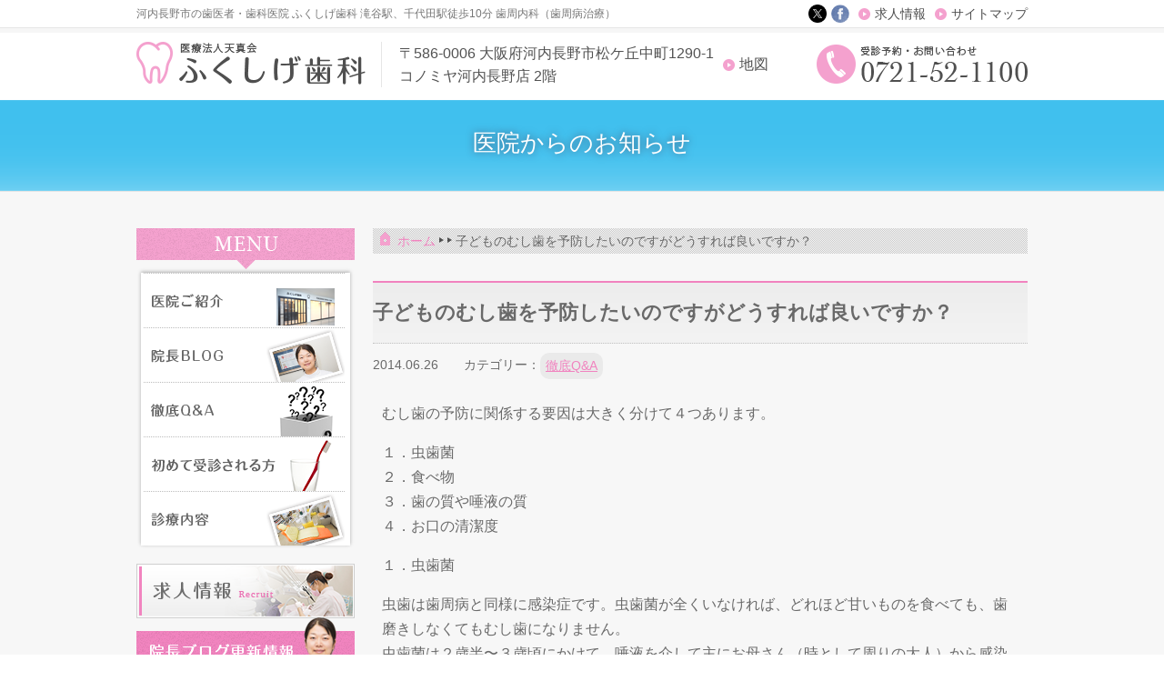

--- FILE ---
content_type: text/html; charset=UTF-8
request_url: https://www.fukushige-dc.com/472
body_size: 15523
content:
<!DOCTYPE html>
<html lang="ja" xmlns:mixi="http://mixi-platform.com/ns#" xmlns:gr="http://gree.jp/ns">
<head prefix="og: http://ogp.me/ns# fb: http://ogp.me/ns/fb# article: http://ogp.me/ns/article#">
<meta charset="UTF-8">
<title>子どものむし歯を予防したいのですがどうすれば良いですか？ | ふくしげ歯科　河内長野市の歯医者・歯科医院　千代田駅</title>
<meta name="description"  content="子どものむし歯を予防したいのですがどうすれば良いですか？ふくしげ歯科　大阪府河内長野市で安心・安全・確実な治療をめざしています。女性歯科医師による、和やかな雰囲気のクリニック。 院内感染防止対策、歯周病、予防歯科、訪問歯科、在宅歯科に力を入れています。 和歌山県橋本市、富田林市、和泉市、大阪狭山市、堺市からもお越し頂いています。" />
<meta name="keywords"  content="子どものむし歯を予防したいのですがどうすれば良いですか？河内長野市,千代田駅,歯医者,歯科医院,富田林市,橋本市,滝谷駅,歯周病,予防歯科,訪問,矯正,院内感染防止対策,滅菌,口コミ,評判" />
<meta http-equiv="x-dns-prefetch-control" content="on">
<link rel="dns-prefetch" href="//connect.facebook.net">
<link rel="dns-prefetch" href="//s-static.ak.facebook.com">
<link rel="dns-prefetch" href="//static.ak.fbcdn.net">
<link rel="dns-prefetch" href="//static.ak.facebook.com">
<link rel="dns-prefetch" href="//www.facebook.com">
<link rel="dns-prefetch" href="//cdn.api.twitter.com">
<link rel="dns-prefetch" href="//p.twitter.com">
<link rel="dns-prefetch" href="//platform.twitter.com">
<link rel="dns-prefetch" href="//twitter.com">
<link rel="dns-prefetch" href="//apis.google.com">
<link rel="dns-prefetch" href="//oauth.googleusercontent.com">
<link rel="dns-prefetch" href="//ssl.gstatic.com">
<link rel="dns-prefetch" href="//api.b.st-hatena.com">
<link rel="dns-prefetch" href="//b.hatena.ne.jp">
<link rel="dns-prefetch" href="//b.st-hatena.com">
<link rel="dns-prefetch" href="//cdn-ak.b.st-hatena.com">
<link rel="dns-prefetch" href="//cdn.api.b.hatena.ne.jp">
<link rel="dns-prefetch" href="//d7x5nblzs94me.cloudfront.net">
<link rel="dns-prefetch" href="//widgets.getpocket.com">
<link rel="dns-prefetch" href="//assets.pinterest.com">
<link rel="dns-prefetch" href="//stats.wordpress.com">
<link rel="dns-prefetch" href="//i0.wp.com">
<link rel="dns-prefetch" href="//i1.wp.com">
<link rel="dns-prefetch" href="//i2.wp.com">
<link rel="dns-prefetch" href="//s0.wp.com">
<link rel="dns-prefetch" href="//googleads.g.doubleclick.net">
<link rel="dns-prefetch" href="//pagead2.googlesyndication.com">
<link rel="dns-prefetch" href="//www.google-analytics.com">
<link rel="image_src" href="https://www.fukushige-dc.com/main/wp-content/themes/fukushige-wp-pc/assets/img/common/fukshige-ogp.png">
<link rel="author" href="https://plus.google.com/+FukushigeDC">
<link rel="publisher" href="https://plus.google.com/107467304318454960960/">
<meta name="format-detection" content="telephone=no">
<meta name="viewport" content="width=device-width">
<meta property="fb:app_id" content="329498260531664">
<meta property="mixi:content-rating" content="0">
<meta property="og:type" content="article">
<meta property="og:title" content="子どものむし歯を予防したいのですがどうすれば良いですか？">
<meta property="og:site_name" content="ふくしげ歯科　河内長野市の歯医者・歯科医院　千代田駅">
<meta property="og:url" content="https://www.fukushige-dc.com/472">
<meta property="og:image" content="https://www.fukushige-dc.com/main/wp-content/themes/fukushige-wp-pc/assets/img/common/fukshige-ogp.png">
<meta property="og:locale" content="ja_JP">
<meta property="og:latitude" content="34.4714329"/>
<meta property="og:longitude" content="135.5686291"/>
<meta property="gr:image_1" content="https://www.fukushige-dc.com/main/wp-content/themes/fukushige-wp-pc/assets/img/common/fukshige-ogp.png">
<meta name="twitter:card" content="summary">
<meta name="twitter:site" content="@FukushigeDC">
<meta name="twitter:title" content="子どものむし歯を予防したいのですがどうすれば良いですか？">
<meta name="twitter:creator" content="@FukushigeDC">
<meta name="twitter:image:src" content="https://www.fukushige-dc.com/main/wp-content/themes/fukushige-wp-pc/assets/img/common/fukshige-ogp.png">
<meta name="twitter:domain" content="fukushige-dc.com">

<meta property="og:description" content="むし歯の予防に関係する要因は大きく分けて４つあります。 １．虫歯菌 ２．食べ物 ３．歯の質や唾液の質 ４．お口の清潔度 １．虫歯菌 虫歯は歯周病と同様に感染症です。虫歯菌が全くいなければ、どれほど甘い">
<meta name="twitter:description" content="むし歯の予防に関係する要因は大きく分けて４つあります。 １．虫歯菌 ２．食べ物 ３．歯の質や唾液の質 ４．お口の清潔度 １．虫歯菌 虫歯は歯周病と同様に感染症です。虫歯菌が全くいなければ、どれほど甘い">




<!-- External files -->
<link rel="stylesheet" href="https://www.fukushige-dc.com/main/wp-content/themes/fukushige-wp-pc/assets/css/style.css?1.7">
<link rel="stylesheet" href="https://www.fukushige-dc.com/main/wp-content/themes/fukushige-wp-pc/assets/css/rsp.css">

<link rel="stylesheet" href="https://www.fukushige-dc.com/main/wp-content/themes/fukushige-wp-pc/assets/css/single.css">
<!-- Favicon, Thumbnail image -->
<link rel="shortcut icon" href="https://www.fukushige-dc.com/main/wp-content/themes/fukushige-wp-pc/assets/favicon.ico">
<script src="https://www.fukushige-dc.com/main/wp-content/themes/fukushige-wp-pc/assets/js/lib/jquery.js"></script>

<meta name='robots' content='max-image-preview:large' />
<link rel='dns-prefetch' href='//v0.wordpress.com' />
<link rel='preconnect' href='//i0.wp.com' />
<link rel="alternate" type="application/rss+xml" title="ふくしげ歯科　河内長野市の歯医者・歯科医院　千代田駅 &raquo; 子どものむし歯を予防したいのですがどうすれば良いですか？ のコメントのフィード" href="https://www.fukushige-dc.com/472/feed" />
<link rel="alternate" title="oEmbed (JSON)" type="application/json+oembed" href="https://www.fukushige-dc.com/wp-json/oembed/1.0/embed?url=https%3A%2F%2Fwww.fukushige-dc.com%2F472" />
<link rel="alternate" title="oEmbed (XML)" type="text/xml+oembed" href="https://www.fukushige-dc.com/wp-json/oembed/1.0/embed?url=https%3A%2F%2Fwww.fukushige-dc.com%2F472&#038;format=xml" />
<style id='wp-img-auto-sizes-contain-inline-css' type='text/css'>
img:is([sizes=auto i],[sizes^="auto," i]){contain-intrinsic-size:3000px 1500px}
/*# sourceURL=wp-img-auto-sizes-contain-inline-css */
</style>
<link rel='stylesheet' id='jetpack_related-posts-css' href='https://www.fukushige-dc.com/main/wp-content/plugins/jetpack/modules/related-posts/related-posts.css?ver=20240116' type='text/css' media='all' />
<style id='wp-emoji-styles-inline-css' type='text/css'>

	img.wp-smiley, img.emoji {
		display: inline !important;
		border: none !important;
		box-shadow: none !important;
		height: 1em !important;
		width: 1em !important;
		margin: 0 0.07em !important;
		vertical-align: -0.1em !important;
		background: none !important;
		padding: 0 !important;
	}
/*# sourceURL=wp-emoji-styles-inline-css */
</style>
<style id='wp-block-library-inline-css' type='text/css'>
:root{--wp-block-synced-color:#7a00df;--wp-block-synced-color--rgb:122,0,223;--wp-bound-block-color:var(--wp-block-synced-color);--wp-editor-canvas-background:#ddd;--wp-admin-theme-color:#007cba;--wp-admin-theme-color--rgb:0,124,186;--wp-admin-theme-color-darker-10:#006ba1;--wp-admin-theme-color-darker-10--rgb:0,107,160.5;--wp-admin-theme-color-darker-20:#005a87;--wp-admin-theme-color-darker-20--rgb:0,90,135;--wp-admin-border-width-focus:2px}@media (min-resolution:192dpi){:root{--wp-admin-border-width-focus:1.5px}}.wp-element-button{cursor:pointer}:root .has-very-light-gray-background-color{background-color:#eee}:root .has-very-dark-gray-background-color{background-color:#313131}:root .has-very-light-gray-color{color:#eee}:root .has-very-dark-gray-color{color:#313131}:root .has-vivid-green-cyan-to-vivid-cyan-blue-gradient-background{background:linear-gradient(135deg,#00d084,#0693e3)}:root .has-purple-crush-gradient-background{background:linear-gradient(135deg,#34e2e4,#4721fb 50%,#ab1dfe)}:root .has-hazy-dawn-gradient-background{background:linear-gradient(135deg,#faaca8,#dad0ec)}:root .has-subdued-olive-gradient-background{background:linear-gradient(135deg,#fafae1,#67a671)}:root .has-atomic-cream-gradient-background{background:linear-gradient(135deg,#fdd79a,#004a59)}:root .has-nightshade-gradient-background{background:linear-gradient(135deg,#330968,#31cdcf)}:root .has-midnight-gradient-background{background:linear-gradient(135deg,#020381,#2874fc)}:root{--wp--preset--font-size--normal:16px;--wp--preset--font-size--huge:42px}.has-regular-font-size{font-size:1em}.has-larger-font-size{font-size:2.625em}.has-normal-font-size{font-size:var(--wp--preset--font-size--normal)}.has-huge-font-size{font-size:var(--wp--preset--font-size--huge)}.has-text-align-center{text-align:center}.has-text-align-left{text-align:left}.has-text-align-right{text-align:right}.has-fit-text{white-space:nowrap!important}#end-resizable-editor-section{display:none}.aligncenter{clear:both}.items-justified-left{justify-content:flex-start}.items-justified-center{justify-content:center}.items-justified-right{justify-content:flex-end}.items-justified-space-between{justify-content:space-between}.screen-reader-text{border:0;clip-path:inset(50%);height:1px;margin:-1px;overflow:hidden;padding:0;position:absolute;width:1px;word-wrap:normal!important}.screen-reader-text:focus{background-color:#ddd;clip-path:none;color:#444;display:block;font-size:1em;height:auto;left:5px;line-height:normal;padding:15px 23px 14px;text-decoration:none;top:5px;width:auto;z-index:100000}html :where(.has-border-color){border-style:solid}html :where([style*=border-top-color]){border-top-style:solid}html :where([style*=border-right-color]){border-right-style:solid}html :where([style*=border-bottom-color]){border-bottom-style:solid}html :where([style*=border-left-color]){border-left-style:solid}html :where([style*=border-width]){border-style:solid}html :where([style*=border-top-width]){border-top-style:solid}html :where([style*=border-right-width]){border-right-style:solid}html :where([style*=border-bottom-width]){border-bottom-style:solid}html :where([style*=border-left-width]){border-left-style:solid}html :where(img[class*=wp-image-]){height:auto;max-width:100%}:where(figure){margin:0 0 1em}html :where(.is-position-sticky){--wp-admin--admin-bar--position-offset:var(--wp-admin--admin-bar--height,0px)}@media screen and (max-width:600px){html :where(.is-position-sticky){--wp-admin--admin-bar--position-offset:0px}}

/*# sourceURL=wp-block-library-inline-css */
</style><style id='global-styles-inline-css' type='text/css'>
:root{--wp--preset--aspect-ratio--square: 1;--wp--preset--aspect-ratio--4-3: 4/3;--wp--preset--aspect-ratio--3-4: 3/4;--wp--preset--aspect-ratio--3-2: 3/2;--wp--preset--aspect-ratio--2-3: 2/3;--wp--preset--aspect-ratio--16-9: 16/9;--wp--preset--aspect-ratio--9-16: 9/16;--wp--preset--color--black: #000000;--wp--preset--color--cyan-bluish-gray: #abb8c3;--wp--preset--color--white: #ffffff;--wp--preset--color--pale-pink: #f78da7;--wp--preset--color--vivid-red: #cf2e2e;--wp--preset--color--luminous-vivid-orange: #ff6900;--wp--preset--color--luminous-vivid-amber: #fcb900;--wp--preset--color--light-green-cyan: #7bdcb5;--wp--preset--color--vivid-green-cyan: #00d084;--wp--preset--color--pale-cyan-blue: #8ed1fc;--wp--preset--color--vivid-cyan-blue: #0693e3;--wp--preset--color--vivid-purple: #9b51e0;--wp--preset--gradient--vivid-cyan-blue-to-vivid-purple: linear-gradient(135deg,rgb(6,147,227) 0%,rgb(155,81,224) 100%);--wp--preset--gradient--light-green-cyan-to-vivid-green-cyan: linear-gradient(135deg,rgb(122,220,180) 0%,rgb(0,208,130) 100%);--wp--preset--gradient--luminous-vivid-amber-to-luminous-vivid-orange: linear-gradient(135deg,rgb(252,185,0) 0%,rgb(255,105,0) 100%);--wp--preset--gradient--luminous-vivid-orange-to-vivid-red: linear-gradient(135deg,rgb(255,105,0) 0%,rgb(207,46,46) 100%);--wp--preset--gradient--very-light-gray-to-cyan-bluish-gray: linear-gradient(135deg,rgb(238,238,238) 0%,rgb(169,184,195) 100%);--wp--preset--gradient--cool-to-warm-spectrum: linear-gradient(135deg,rgb(74,234,220) 0%,rgb(151,120,209) 20%,rgb(207,42,186) 40%,rgb(238,44,130) 60%,rgb(251,105,98) 80%,rgb(254,248,76) 100%);--wp--preset--gradient--blush-light-purple: linear-gradient(135deg,rgb(255,206,236) 0%,rgb(152,150,240) 100%);--wp--preset--gradient--blush-bordeaux: linear-gradient(135deg,rgb(254,205,165) 0%,rgb(254,45,45) 50%,rgb(107,0,62) 100%);--wp--preset--gradient--luminous-dusk: linear-gradient(135deg,rgb(255,203,112) 0%,rgb(199,81,192) 50%,rgb(65,88,208) 100%);--wp--preset--gradient--pale-ocean: linear-gradient(135deg,rgb(255,245,203) 0%,rgb(182,227,212) 50%,rgb(51,167,181) 100%);--wp--preset--gradient--electric-grass: linear-gradient(135deg,rgb(202,248,128) 0%,rgb(113,206,126) 100%);--wp--preset--gradient--midnight: linear-gradient(135deg,rgb(2,3,129) 0%,rgb(40,116,252) 100%);--wp--preset--font-size--small: 13px;--wp--preset--font-size--medium: 20px;--wp--preset--font-size--large: 36px;--wp--preset--font-size--x-large: 42px;--wp--preset--spacing--20: 0.44rem;--wp--preset--spacing--30: 0.67rem;--wp--preset--spacing--40: 1rem;--wp--preset--spacing--50: 1.5rem;--wp--preset--spacing--60: 2.25rem;--wp--preset--spacing--70: 3.38rem;--wp--preset--spacing--80: 5.06rem;--wp--preset--shadow--natural: 6px 6px 9px rgba(0, 0, 0, 0.2);--wp--preset--shadow--deep: 12px 12px 50px rgba(0, 0, 0, 0.4);--wp--preset--shadow--sharp: 6px 6px 0px rgba(0, 0, 0, 0.2);--wp--preset--shadow--outlined: 6px 6px 0px -3px rgb(255, 255, 255), 6px 6px rgb(0, 0, 0);--wp--preset--shadow--crisp: 6px 6px 0px rgb(0, 0, 0);}:where(.is-layout-flex){gap: 0.5em;}:where(.is-layout-grid){gap: 0.5em;}body .is-layout-flex{display: flex;}.is-layout-flex{flex-wrap: wrap;align-items: center;}.is-layout-flex > :is(*, div){margin: 0;}body .is-layout-grid{display: grid;}.is-layout-grid > :is(*, div){margin: 0;}:where(.wp-block-columns.is-layout-flex){gap: 2em;}:where(.wp-block-columns.is-layout-grid){gap: 2em;}:where(.wp-block-post-template.is-layout-flex){gap: 1.25em;}:where(.wp-block-post-template.is-layout-grid){gap: 1.25em;}.has-black-color{color: var(--wp--preset--color--black) !important;}.has-cyan-bluish-gray-color{color: var(--wp--preset--color--cyan-bluish-gray) !important;}.has-white-color{color: var(--wp--preset--color--white) !important;}.has-pale-pink-color{color: var(--wp--preset--color--pale-pink) !important;}.has-vivid-red-color{color: var(--wp--preset--color--vivid-red) !important;}.has-luminous-vivid-orange-color{color: var(--wp--preset--color--luminous-vivid-orange) !important;}.has-luminous-vivid-amber-color{color: var(--wp--preset--color--luminous-vivid-amber) !important;}.has-light-green-cyan-color{color: var(--wp--preset--color--light-green-cyan) !important;}.has-vivid-green-cyan-color{color: var(--wp--preset--color--vivid-green-cyan) !important;}.has-pale-cyan-blue-color{color: var(--wp--preset--color--pale-cyan-blue) !important;}.has-vivid-cyan-blue-color{color: var(--wp--preset--color--vivid-cyan-blue) !important;}.has-vivid-purple-color{color: var(--wp--preset--color--vivid-purple) !important;}.has-black-background-color{background-color: var(--wp--preset--color--black) !important;}.has-cyan-bluish-gray-background-color{background-color: var(--wp--preset--color--cyan-bluish-gray) !important;}.has-white-background-color{background-color: var(--wp--preset--color--white) !important;}.has-pale-pink-background-color{background-color: var(--wp--preset--color--pale-pink) !important;}.has-vivid-red-background-color{background-color: var(--wp--preset--color--vivid-red) !important;}.has-luminous-vivid-orange-background-color{background-color: var(--wp--preset--color--luminous-vivid-orange) !important;}.has-luminous-vivid-amber-background-color{background-color: var(--wp--preset--color--luminous-vivid-amber) !important;}.has-light-green-cyan-background-color{background-color: var(--wp--preset--color--light-green-cyan) !important;}.has-vivid-green-cyan-background-color{background-color: var(--wp--preset--color--vivid-green-cyan) !important;}.has-pale-cyan-blue-background-color{background-color: var(--wp--preset--color--pale-cyan-blue) !important;}.has-vivid-cyan-blue-background-color{background-color: var(--wp--preset--color--vivid-cyan-blue) !important;}.has-vivid-purple-background-color{background-color: var(--wp--preset--color--vivid-purple) !important;}.has-black-border-color{border-color: var(--wp--preset--color--black) !important;}.has-cyan-bluish-gray-border-color{border-color: var(--wp--preset--color--cyan-bluish-gray) !important;}.has-white-border-color{border-color: var(--wp--preset--color--white) !important;}.has-pale-pink-border-color{border-color: var(--wp--preset--color--pale-pink) !important;}.has-vivid-red-border-color{border-color: var(--wp--preset--color--vivid-red) !important;}.has-luminous-vivid-orange-border-color{border-color: var(--wp--preset--color--luminous-vivid-orange) !important;}.has-luminous-vivid-amber-border-color{border-color: var(--wp--preset--color--luminous-vivid-amber) !important;}.has-light-green-cyan-border-color{border-color: var(--wp--preset--color--light-green-cyan) !important;}.has-vivid-green-cyan-border-color{border-color: var(--wp--preset--color--vivid-green-cyan) !important;}.has-pale-cyan-blue-border-color{border-color: var(--wp--preset--color--pale-cyan-blue) !important;}.has-vivid-cyan-blue-border-color{border-color: var(--wp--preset--color--vivid-cyan-blue) !important;}.has-vivid-purple-border-color{border-color: var(--wp--preset--color--vivid-purple) !important;}.has-vivid-cyan-blue-to-vivid-purple-gradient-background{background: var(--wp--preset--gradient--vivid-cyan-blue-to-vivid-purple) !important;}.has-light-green-cyan-to-vivid-green-cyan-gradient-background{background: var(--wp--preset--gradient--light-green-cyan-to-vivid-green-cyan) !important;}.has-luminous-vivid-amber-to-luminous-vivid-orange-gradient-background{background: var(--wp--preset--gradient--luminous-vivid-amber-to-luminous-vivid-orange) !important;}.has-luminous-vivid-orange-to-vivid-red-gradient-background{background: var(--wp--preset--gradient--luminous-vivid-orange-to-vivid-red) !important;}.has-very-light-gray-to-cyan-bluish-gray-gradient-background{background: var(--wp--preset--gradient--very-light-gray-to-cyan-bluish-gray) !important;}.has-cool-to-warm-spectrum-gradient-background{background: var(--wp--preset--gradient--cool-to-warm-spectrum) !important;}.has-blush-light-purple-gradient-background{background: var(--wp--preset--gradient--blush-light-purple) !important;}.has-blush-bordeaux-gradient-background{background: var(--wp--preset--gradient--blush-bordeaux) !important;}.has-luminous-dusk-gradient-background{background: var(--wp--preset--gradient--luminous-dusk) !important;}.has-pale-ocean-gradient-background{background: var(--wp--preset--gradient--pale-ocean) !important;}.has-electric-grass-gradient-background{background: var(--wp--preset--gradient--electric-grass) !important;}.has-midnight-gradient-background{background: var(--wp--preset--gradient--midnight) !important;}.has-small-font-size{font-size: var(--wp--preset--font-size--small) !important;}.has-medium-font-size{font-size: var(--wp--preset--font-size--medium) !important;}.has-large-font-size{font-size: var(--wp--preset--font-size--large) !important;}.has-x-large-font-size{font-size: var(--wp--preset--font-size--x-large) !important;}
/*# sourceURL=global-styles-inline-css */
</style>

<style id='classic-theme-styles-inline-css' type='text/css'>
/*! This file is auto-generated */
.wp-block-button__link{color:#fff;background-color:#32373c;border-radius:9999px;box-shadow:none;text-decoration:none;padding:calc(.667em + 2px) calc(1.333em + 2px);font-size:1.125em}.wp-block-file__button{background:#32373c;color:#fff;text-decoration:none}
/*# sourceURL=/wp-includes/css/classic-themes.min.css */
</style>
<link rel='stylesheet' id='contact-form-7-css' href='https://www.fukushige-dc.com/main/wp-content/plugins/contact-form-7/includes/css/styles.css?ver=6.1.4' type='text/css' media='all' />
<link rel='stylesheet' id='page-list-style-css' href='https://www.fukushige-dc.com/main/wp-content/plugins/sitemap/css/page-list.css?ver=4.4' type='text/css' media='all' />
<link rel='stylesheet' id='wp-pagenavi-css' href='https://www.fukushige-dc.com/main/wp-content/plugins/wp-pagenavi/pagenavi-css.css?ver=2.70' type='text/css' media='all' />
<script type="text/javascript" id="jetpack_related-posts-js-extra">
/* <![CDATA[ */
var related_posts_js_options = {"post_heading":"h4"};
//# sourceURL=jetpack_related-posts-js-extra
/* ]]> */
</script>
<script type="text/javascript" src="https://www.fukushige-dc.com/main/wp-content/plugins/jetpack/_inc/build/related-posts/related-posts.min.js?ver=20240116" id="jetpack_related-posts-js"></script>
<link rel="https://api.w.org/" href="https://www.fukushige-dc.com/wp-json/" /><link rel="alternate" title="JSON" type="application/json" href="https://www.fukushige-dc.com/wp-json/wp/v2/posts/472" /><link rel="EditURI" type="application/rsd+xml" title="RSD" href="https://www.fukushige-dc.com/main/xmlrpc.php?rsd" />
<link rel="canonical" href="https://www.fukushige-dc.com/472" />
<link rel='shortlink' href='https://wp.me/p4G7ip-7C' />

<!-- Jetpack Open Graph Tags -->
<meta property="og:type" content="article" />
<meta property="og:title" content="子どものむし歯を予防したいのですがどうすれば良いですか？" />
<meta property="og:url" content="https://www.fukushige-dc.com/472" />
<meta property="og:description" content="むし歯の予防に関係する要因は大きく分けて４つあります。 １．虫歯菌 ２．食べ物 ３．歯の質や唾液の質 ４．お口&hellip;" />
<meta property="article:published_time" content="2014-06-25T17:01:42+00:00" />
<meta property="article:modified_time" content="2018-03-31T03:21:12+00:00" />
<meta property="og:site_name" content="ふくしげ歯科　河内長野市の歯医者・歯科医院　千代田駅" />
<meta property="og:image" content="https://s0.wp.com/i/blank.jpg" />
<meta property="og:image:width" content="200" />
<meta property="og:image:height" content="200" />
<meta property="og:image:alt" content="" />
<meta property="og:locale" content="ja_JP" />
<meta name="twitter:text:title" content="子どものむし歯を予防したいのですがどうすれば良いですか？" />
<meta name="twitter:card" content="summary" />

<!-- End Jetpack Open Graph Tags -->

<!--[if lt IE 9]>
<script src="http://css3-mediaqueries-js.googlecode.com/svn/trunk/css3-mediaqueries.js"></script>
<script src="http://html5shiv.googlecode.com/svn/trunk/html5.js"></script>
<![endif]-->

</head>
<body class="wp-singular post-template-default single single-post postid-472 single-format-standard wp-theme-fukushige-wp-pc">
<div id="fb-root"></div>



	<div id="page">
		<div id="wrapper">
<!-- Header -->		
			<div class="header">

				<script>
				jQuery(function($){
					$('.open').each(function(){
						$(this).css("height",$(this).height()+"px");
					});
					$('.open').hide();
					$('.menu_btn').click(function () {
						$('.open').slideToggle('slow');
						$(this).toggleClass('on');
					});				
				});
				</script>

				<div class="spPart">
					<span class="menu_btn"><span></span></span>
					<ul class="menu_info open">
						<li><a href="https://www.fukushige-dc.com/clinic"><span>医院ご紹介</span></a></li>
						<li><a href="https://www.fukushige-dc.com/dcblog/2018/12/25/post-1329"><span>院長ブログ</span></a></li>
						<li><a href="https://www.fukushige-dc.com/category/faq"><span>徹底Q&amp;A</span></a></li>
						<li><a href="https://www.fukushige-dc.com/guidance"><span>初めて受診される方</span></a></li>
						<li><a href="https://www.fukushige-dc.com/medical"><span>診療内容</span></a></li>
						<li><a href="https://www.fukushige-dc.com/recruit"><span>求人情報</span></a></li>
					</ul>

				</div>

				<div class="read-belt pcPart">
					<div class="catchphrase">
						<h1 class=" pcPart">河内長野市の歯医者・歯科医院 ふくしげ歯科 滝谷駅、千代田駅徒歩10分 歯周内科（歯周病治療）</h1> 
						<div class="util pcPart">
							<ul>
								<li class="recruit"><a href="https://www.fukushige-dc.com/recruit">求人情報</a></li>
								<li class="sitemap"><a href="https://www.fukushige-dc.com/sitemap">サイトマップ</a></li>
							</ul>
						</div>
					</div>
				</div>

				<div class="logo-area">
					<div class="logo-block">
						<div class="header-social">

							<a href="https://twitter.com/FukushigeDC" class="twitter" target="_blank"><img src="https://www.fukushige-dc.com/main/wp-content/themes/fukushige-wp-pc/assets/img/common/icn-twitter.png" alt="@FukushigeDC" width="25" height="auto"></a>
							<a href="https://www.facebook.com/fukushige.dc" class="facebook" target="_blank"><img src="https://www.fukushige-dc.com/main/wp-content/themes/fukushige-wp-pc/assets/img/common/icn-fcacebook.png" alt="fukushige.dc" width="25" height="auto"></a>
						</div><!-- -  header-social -->

						<div><a href="http://www.fukushige-dc.com/"><img src="https://www.fukushige-dc.com/main/wp-content/themes/fukushige-wp-pc/assets/img/header/logo.png" alt="ふくしげ歯科" width="252" height="47" class="logoimg"></a></div>
						<div class="addr pcPart">
							<div class="text">〒586-0006 大阪府河内長野市松ケ丘中町1290-1<br>コノミヤ河内長野店 2階</div>
							<div class="gmap"><a href="https://goo.gl/maps/f3gX1RSymFuYN27T6">地図</a></div>
						</div>
						<div class="subtext">
							<img src="https://www.fukushige-dc.com/main/wp-content/themes/fukushige-wp-pc/assets/img/header/header-tel.png" alt="受信予約・お問い合わせ" width="232" height="43" class="pcPart">
							<a href="tel:0721-521-1000" class="head-phone spPart"><img src="https://www.fukushige-dc.com/main/wp-content/themes/fukushige-wp-pc/assets/img/header/sp/icn-header-phone.png" alt="受信予約・お問い合わせ" width="30" height="30"></a>
							<a href="javascript:void(0);" class="head-menu spPart">
								<img src="https://www.fukushige-dc.com/main/wp-content/themes/fukushige-wp-pc/assets/img/header/sp/icn-header-menu.png" alt="メニュー" width="30" height="30">
							</a>
						</div>
						

					</div><!-- - logoblock -->
				</div>

			</div><!-- /#header -->


<!-- Contents -->
	<div class="contents">
		<div class="main-content">

			<section class="archive-main block ">
				<div class="inner">
					<div class="title noimg">
							医院からのお知らせ
					</div>

				</div>
			</section>
			<!--  - archive-main  -->
<div class="archive-content">
	<div class="archive-content-inner">
		<div class="archive-right">

												<div class="breadcrumb" itemscope itemtype="http://data-vocabulary.org/Breadcrumb">
						<div class="inner">
							<a href="http://www.fukushige-dc.com/" itemprop="url" class="bread-home"><img src="https://www.fukushige-dc.com/main/wp-content/themes/fukushige-wp-pc/assets/img/common/icn-breadcrumnb-home.png" class="ホーム" width="11" height="15" /><span itemprop="title">ホーム</span></a> <img src="https://www.fukushige-dc.com/main/wp-content/themes/fukushige-wp-pc/assets/img/common/breadcrumb-arrow.png" alt="＞" width="5" height="9" />
							<a href="" itemprop="url">
								<span itemprop="title"></span>
							<img src="https://www.fukushige-dc.com/main/wp-content/themes/fukushige-wp-pc/assets/img/common/breadcrumb-arrow.png" alt="＞" width="5" height="9" /></a>
							<span itemprop="title">子どものむし歯を予防したいのですがどうすれば良いですか？</span>
						</div>
					</div>

					<div class="post">
						<div class="blog_info">
							<!-- 20141127追加 -->
							<h1 class="title">子どものむし歯を予防したいのですがどうすれば良いですか？</h1>
							<div class="data">
								<div class="time">2014.06.26</div>
								<div class="category"><span class="tit">カテゴリー：</span><ul class="post-categories">
	<li><a href="https://www.fukushige-dc.com/category/faq" rel="category tag">徹底Q&amp;A</a></li></ul></div>
							</div>
							<div class="social"></div>

						</div>


<div class="post-content">
<p>むし歯の予防に関係する要因は大きく分けて４つあります。</p>
<p>１．虫歯菌<br />
２．食べ物<br />
３．歯の質や唾液の質<br />
４．お口の清潔度</p>
<p>１．虫歯菌</p>
<p>虫歯は歯周病と同様に感染症です。虫歯菌が全くいなければ、どれほど甘いものを食べても、歯磨きしなくてもむし歯になりません。<br />
虫歯菌は２歳半〜３歳頃にかけて、唾液を介して主にお母さん（時として周りの大人）から感染します。<br />
だからといって、お子さんとお母さんの唾液が全く行き来しないようにするのは現実的ではありません。<br />
神経質になるあまりスキンシップが不十分になったりするのは良くありませんし、小さい頃に親から子へ感染しておいた方が良い微生物もあるからです。<br />
大事なのは、特にお母さんがお口を清潔にして、お口の中を善玉菌の多い状態に整えておくことです。<br />
そうすれば子どもに良い菌を譲ってあげることができるからです。<br />
虫歯菌がお口に住み着いてしまっている人は歯科医院で虫歯菌除菌をすることも可能です。</p>
<p>２．食べ物</p>
<p>むし歯になる食べ物と言えば「砂糖」が代表的です。<br />
砂糖から歯を溶かす酸がたくさんでき、砂糖を原料にばい菌が歯にくっつくネバネバをだして、よりむし歯を作りやすい環境を整えてしまうからです。<br />
しかし、砂糖以外の糖分（ブドウ糖、果糖など甘い味を生じさせる糖）や普通の食べ物でも歯を溶かす酸が発生します。<br />
また、酸を多く含む食べ物を頻繁に取ると、歯の表面の硬い部分（エナメル質）が溶けてしまい、むし歯が進行しやすくなります。</p>
<p>食べる内容：酸を発生させない、ネバネバを作りにくい、酸性が強すぎない<br />
食べ方：何かを食べると分解されて酸が発生します。だらだら食べ続けると、ずっと酸ができ続けることになります。<br />
１日にお口にものを入れるのは４〜５回を上限としましょう。<br />
この「お口に入れるもの」には、水やストレートのお茶は含まれません。分解されても酸が発生しないからです。<br />
逆に、甘くない食べ物、料理の味見、飴、ガム、ジュース、砂糖やミルクの入ったコーヒーやお茶は酸を作ってしまうので「お口にいれるもの」に含まれます。</p>
<p>３．体質</p>
<p>この場合の体質とは主に歯の質や唾液のことです。</p>
<p>歯の質：酸にさらされたときの溶けやすさ</p>
<p>唾液：唾液の量（たくさん出てると菌や酸を洗い流してくれるのでむし歯になりにくい）<br />
唾液の質（酸を中和する能力＝緩衝能）</p>
<p>これらは元々の体質である程度決まっています。<br />
しかし、歯の質はフッ素などで強化することができますし、唾液の質は生活習慣やよく咬むことで改善することができます。<br />
むし歯に対抗する能力をアップしておくことが重要です。</p>
<p>４．お口の清潔度</p>
<p>歯磨きをきちんと行うことで、ネバネバ汚れを取り除き、虫歯菌の数を少なくすることができます。（主に菌の量のコントロール）<br />
また、歯科医院での定期的なメンテナンスを行うことで、お口の中の虫歯菌の比率を少なくすることができます。（主に菌の種類のコントロール）</p>
<p>上記４つの条件を虫歯になりにくい状態に整えてあげると効果的に虫歯予防ができます。</p>
</div>
					</div><!-- /.post -->

				
				<div class="nav-below">
					<span class="nav-next btn"><a href="https://www.fukushige-dc.com/470" rel="prev">次の記事へ</a></span>
					<span class="nav-previous btn"><a href="https://www.fukushige-dc.com/474" rel="next">前の記事へ</a></span>
				</div><!-- /.nav-below -->

				<div id='jp-relatedposts' class='jp-relatedposts' >
	<h3 class="jp-relatedposts-headline"><em>関連</em></h3>
</div>				
				<div class="footer_intro">
					<div class="footer_intro_title">千代田駅から徒歩10分</div>
					<div class="footer_intro_name">河内長野の歯科医院　<span>ふくしげ歯科</span></div>
					<div class="footer_intro_day">
					受付時間&emsp;午前9：00～11：30 ／ 午後1：50～5：00<br>
					休診日&emsp;日曜・祝日
					</div>
					<div class="footer_intro_address">〒586-0001 大阪府河内長野市松ケ丘中町1290-1<br>コノミヤ河内長野店 2階<br>
					TEL.0721-52-1100&emsp;&emsp;FAX.0721-52-1101</div>
				</div>


				


				<div class="spPart side-sp">
			<section class="archive-index01 block blog">
				<div class="block-inner">
					<div class="block-title">
						最近の投稿
					</div>
					<div class="blog-article">
						<ul>


							<a href="https://www.fukushige-dc.com/1323" class="item">
								<table class="article-index-base">
									<tr>
										<td valign="top" class="thumb" rowspan="2"><a href="https://www.fukushige-dc.com/1323"><img src="https://www.fukushige-dc.com/main/wp-content/themes/fukushige-wp-pc/assets/img/common/content108x108.png" alt="年末年始休診のお知らせ" width="108" height="108" /></a>
										</td>
										<td valign="top" class="data">
											<div class="arrow"></div>
											<div class="time">2025.11.19											</div>
											<div class="title">
												年末年始休診のお知らせ											</div>
											<div class="description">
												
年末年始の休診日は以下の通りとさせていただきます。12月30日（火）～1月4日（日）(12/29(月)は通常通り診療いたします)ご迷惑をおかけしますがどうぞよろしくお願いいたします。なお、緊急…											</div>
										</td>
									</tr>
								</table>
							</a>


							<a href="https://www.fukushige-dc.com/1314" class="item">
								<table class="article-index-base">
									<tr>
										<td valign="top" class="thumb" rowspan="2"><a href="https://www.fukushige-dc.com/1314"><img src="https://www.fukushige-dc.com/main/wp-content/themes/fukushige-wp-pc/assets/img/common/content108x108.png" alt="LINE不具合解消のご連絡" width="108" height="108" /></a>
										</td>
										<td valign="top" class="data">
											<div class="arrow"></div>
											<div class="time">2025.09.24											</div>
											<div class="title">
												LINE不具合解消のご連絡											</div>
											<div class="description">
												
LINEの不具合は、9月24日11時30分に解消いたしました。ご利用の皆様にはご不便をおかけしましたことをお詫び申し上げます。
											</div>
										</td>
									</tr>
								</table>
							</a>


							<a href="https://www.fukushige-dc.com/1312" class="item">
								<table class="article-index-base">
									<tr>
										<td valign="top" class="thumb" rowspan="2"><a href="https://www.fukushige-dc.com/1312"><img src="https://www.fukushige-dc.com/main/wp-content/themes/fukushige-wp-pc/assets/img/common/content108x108.png" alt="LINE不具合について" width="108" height="108" /></a>
										</td>
										<td valign="top" class="data">
											<div class="arrow"></div>
											<div class="time">2025.09.08											</div>
											<div class="title">
												LINE不具合について											</div>
											<div class="description">
												現在、当院LINEに不具合が発生しており、使用できない状況です。復旧の目途は立っておりませんが、復旧次第、改めてご案内いたします。復旧までは、お手数ですが電話にてご連絡いただきますよ…											</div>
										</td>
									</tr>
								</table>
							</a>


							<a href="https://www.fukushige-dc.com/1286" class="item">
								<table class="article-index-base">
									<tr>
										<td valign="top" class="thumb" rowspan="2"><a href="https://www.fukushige-dc.com/1286"><img src="https://www.fukushige-dc.com/main/wp-content/themes/fukushige-wp-pc/assets/img/common/content108x108.png" alt="2025年　夏季休暇のお知らせ" width="108" height="108" /></a>
										</td>
										<td valign="top" class="data">
											<div class="arrow"></div>
											<div class="time">2025.07.05											</div>
											<div class="title">
												2025年　夏季休暇のお知らせ											</div>
											<div class="description">
												8月10日（日）～14日（木）に夏季休暇をいただきます。

どうぞよろしくお願い申し上げます。

&nbsp;

											</div>
										</td>
									</tr>
								</table>
							</a>


						</ul>

					</div>


				</div>
			</section>
			<!--  - archive-index01  -->

				</div>

			<section class="home-index05 block ">
				<div class="block-inner">


					<div class="link-tel">
						<img src="https://www.fukushige-dc.com/main/wp-content/themes/fukushige-wp-pc/assets/img/home/home-footer-tel.png" alt="ふくしげ歯科" width="530" height="238" class="pcPart" />
						<img src="https://www.fukushige-dc.com/main/wp-content/themes/fukushige-wp-pc/assets/img/home/sp/home-footer-tel.png" alt="ふくしげ歯科" width="100%" height="auto" class="spPart" />
					</div>



				</div>
			</section>
			<!--  - home-index01  -->


		</div>
		<div class="archive-left">
							<!-- Side -->


				<div class="side">




					<div class="kotei kotei1">
						<div class="side-title pcPart">
							<img src="https://www.fukushige-dc.com/main/wp-content/themes/fukushige-wp-pc/assets/img/side/side-menu-title.png" alt="MENU" width="240" height="45" />
						</div>

						<div class="side-menu">
							<ul>
								<li class="item spPart menu0"><a href="http://www.fukushige-dc.com/"><span>ホーム</span></a></li>
								<li class="item menu3"><a href="https://www.fukushige-dc.com/clinic"><span>医院ご紹介</span></a></li>
								<li class="item spPart menu9"><a href="https://www.fukushige-dc.com/guidance"><span>アクセス・地図</span></a></li>

								<li class="item menu4"><a href="https://www.fukushige-dc.com/dcblog/2018/12/25/post-1329"><span>院長ブログ</span></a></li>
								<!--  <li class="item menu6"><a href="https://www.fukushige-dc.com/voice"><span>患者さんの声</span></a></li>  -->
								<li class="item menu7"><a href="https://www.fukushige-dc.com/category/faq"><span>徹底Q&amp;A</span></a></li>
								<li class="item menu9"><a href="https://www.fukushige-dc.com/guidance"><span>受診案内</span></a></li>
								<li class="item menu10"><a href="https://www.fukushige-dc.com/medical"><span>診療内容</span></a></li>
								<li class="item spPart menu11"><a href="https://www.fukushige-dc.com/recruit"><span>求人情報</span></a></li>
								<li class="item spPart menu12"><a href="https://www.fukushige-dc.com/sitemap"><span>サイトマップ</span></a></li>
							</ul>

						</div>

					</div><!-- - kotei1 -->


					<div class="widget-area pcPart">
						<ul>
													</ul>
					</div><!-- - widget-area1 -->


					<div class="kotei kotei2">

						<div class="bnr_recruit pcPart">
							<a href="https://www.fukushige-dc.com/recruit"><img src="https://www.fukushige-dc.com/main/wp-content/themes/fukushige-wp-pc/assets/img/side/bnr_recruit.png" alt="bnr_recruit" width="240" height="60" /></a>
						</div>
						<!--
						<div class="bnr_recruit pcPart">
							<a href="http://www.fukushige-dc.com/recruit/%E6%AD%AF%E7%A7%91%E8%A1%9B%E7%94%9F%E5%A3%AB%E3%81%AE%E6%B1%82%E4%BA%BA
"><img src="https://www.fukushige-dc.com/main/wp-content/themes/fukushige-wp-pc/assets/img/side/bnr_recruit-01.png" alt="bnr_recruit" /></a>
						</div>

						<div class="bnr_recruit pcPart" style="margin-bottom:20px;">
							<a href="http://www.fukushige-dc.com/%E6%AD%AF%E7%A7%91%E6%8A%80%E5%B7%A5%E5%A3%AB%E3%81%AE%E6%B1%82%E4%BA%BA
"><img src="https://www.fukushige-dc.com/main/wp-content/themes/fukushige-wp-pc/assets/img/side/bnr_recruit-02.png" alt="bnr_recruit" /></a>
						</div>
						-->

						<div class="blog-list pcPart" style="margin-bottom:20px;">
							<div class="inner">
								<div class="block-title"><img src="https://www.fukushige-dc.com/main/wp-content/themes/fukushige-wp-pc/assets/img/side/side-blog-title.png" alt="side-blog-title" width="220" height="61" /></div>
									<div class="list-inner">






										<div class="item">
											<article>
												<a href="https://www.fukushige-dc.com/dcblog/2018/12/25/post-1329">
													<img src="https://www.fukushige-dc.com/main/wp-content/themes/fukushige-wp-pc/assets/img/side/side50x50.png" alt="年末年始の休診について" width="50" height="50" class="attachment-50x50 blog-list-thumb" />													<div class="time">2018.12.25</div>
													<div class="title">年末年始の休診について</div>
												</a>
											</article>
										</div>
										<div class="item">
											<article>
												<a href="https://www.fukushige-dc.com/dcblog/2018/10/02/post-1312">
													<img width="60" height="45" src="https://i0.wp.com/www.fukushige-dc.com/main/wp-content/uploads/sites/2/2018/10/5eb57dff86e722c34edbb1e5eca0186d.jpg?fit=60%2C45&amp;ssl=1" class="attachment-60x60 blog-list-thumb wp-post-image" alt="なかなか治らない口内炎・口角炎の正体　普通のお薬は逆効果かも" decoding="async" loading="lazy" srcset="https://i0.wp.com/www.fukushige-dc.com/main/wp-content/uploads/sites/2/2018/10/5eb57dff86e722c34edbb1e5eca0186d.jpg?w=2048&amp;ssl=1 2048w, https://i0.wp.com/www.fukushige-dc.com/main/wp-content/uploads/sites/2/2018/10/5eb57dff86e722c34edbb1e5eca0186d.jpg?resize=500%2C375&amp;ssl=1 500w, https://i0.wp.com/www.fukushige-dc.com/main/wp-content/uploads/sites/2/2018/10/5eb57dff86e722c34edbb1e5eca0186d.jpg?resize=1024%2C768&amp;ssl=1 1024w, https://i0.wp.com/www.fukushige-dc.com/main/wp-content/uploads/sites/2/2018/10/5eb57dff86e722c34edbb1e5eca0186d.jpg?resize=220%2C165&amp;ssl=1 220w, https://i0.wp.com/www.fukushige-dc.com/main/wp-content/uploads/sites/2/2018/10/5eb57dff86e722c34edbb1e5eca0186d.jpg?resize=670%2C503&amp;ssl=1 670w" sizes="auto, (max-width: 60px) 100vw, 60px" />													<div class="time">2018.10.02</div>
													<div class="title">なかなか治らない口内炎・口角炎の正体　普通のお薬は逆効果かも</div>
												</a>
											</article>
										</div>
										<div class="item">
											<article>
												<a href="https://www.fukushige-dc.com/dcblog/2018/09/30/post-1304">
													<img width="60" height="53" src="https://i0.wp.com/www.fukushige-dc.com/main/wp-content/uploads/sites/2/2018/09/ufo_mikakunin_hikou_buttai.png?fit=60%2C53&amp;ssl=1" class="attachment-60x60 blog-list-thumb wp-post-image" alt="歯医者で歯に受信機を埋め込まれ耳の奥から話し声が聞こえる　本当の原因はもしかして…" decoding="async" loading="lazy" />													<div class="time">2018.09.30</div>
													<div class="title">歯医者で歯に受信機を埋め込まれ耳の奥から話し声が聞こえる　本当の原因はもしかして…</div>
												</a>
											</article>
										</div>
										<div class="item">
											<article>
												<a href="https://www.fukushige-dc.com/dcblog/2017/05/25/post-1253">
													<img width="60" height="58" src="https://i0.wp.com/www.fukushige-dc.com/main/wp-content/uploads/sites/2/2017/05/4ea673d1687d906dca6735e945f2c85f.png?fit=60%2C58&amp;ssl=1" class="attachment-60x60 blog-list-thumb wp-post-image" alt="ヘルスケア大学でやたら多くの歯科医師が監修医になっている理由" decoding="async" loading="lazy" srcset="https://i0.wp.com/www.fukushige-dc.com/main/wp-content/uploads/sites/2/2017/05/4ea673d1687d906dca6735e945f2c85f.png?w=931&amp;ssl=1 931w, https://i0.wp.com/www.fukushige-dc.com/main/wp-content/uploads/sites/2/2017/05/4ea673d1687d906dca6735e945f2c85f.png?resize=500%2C486&amp;ssl=1 500w, https://i0.wp.com/www.fukushige-dc.com/main/wp-content/uploads/sites/2/2017/05/4ea673d1687d906dca6735e945f2c85f.png?resize=670%2C651&amp;ssl=1 670w" sizes="auto, (max-width: 60px) 100vw, 60px" />													<div class="time">2017.05.25</div>
													<div class="title">ヘルスケア大学でやたら多くの歯科医師が監修医になっている理由</div>
												</a>
											</article>
										</div>
										<div class="item">
											<article>
												<a href="https://www.fukushige-dc.com/dcblog/2015/09/02/post-1148">
													<img width="60" height="50" src="https://i0.wp.com/www.fukushige-dc.com/main/wp-content/uploads/sites/2/2015/08/000675_0003_01_05-1.jpg?fit=60%2C50&amp;ssl=1" class="attachment-60x60 blog-list-thumb wp-post-image" alt="気になる歯ぐきの黒ずみ　歯科医院で簡単にピンク戻せます" decoding="async" loading="lazy" srcset="https://i0.wp.com/www.fukushige-dc.com/main/wp-content/uploads/sites/2/2015/08/000675_0003_01_05-1.jpg?w=862&amp;ssl=1 862w, https://i0.wp.com/www.fukushige-dc.com/main/wp-content/uploads/sites/2/2015/08/000675_0003_01_05-1.jpg?resize=500%2C416&amp;ssl=1 500w, https://i0.wp.com/www.fukushige-dc.com/main/wp-content/uploads/sites/2/2015/08/000675_0003_01_05-1.jpg?resize=670%2C557&amp;ssl=1 670w" sizes="auto, (max-width: 60px) 100vw, 60px" />													<div class="time">2015.09.02</div>
													<div class="title">気になる歯ぐきの黒ずみ　歯科医院で簡単にピンク戻せます</div>
												</a>
											</article>
										</div>


								</div>


							</div>
						</div><!--/blog_part-->

						<div class="photo pcPart">
							<div class="frame">
								<img src="https://www.fukushige-dc.com/main/wp-content/themes/fukushige-wp-pc/assets/img/side/side-photo.png" alt="side-photo" width="196" height="143" />
							</div>
							<div class="text1">
								〒586-0001<br>大阪府河内長野市<br>松ケ丘中町1290-1<br>コノミヤ河内長野店 2階<br>
								<a href="https://www.fukushige-dc.com/guidance">[ アクセス ]</a> <a href="https://www.fukushige-dc.com/contact">[ お問い合わせ ]</a>
							</div>
							<div class="text2">
								■受付時間<br>午前9:00〜11:30<br>午後1:50〜5:00<br>
								■休診日：日曜・祝日<br>
								■電話番号<br>0721-52-1100
							</div>
						</div>



					</div><!-- -  kotei2 -->




				</div><!-- - side -->

		</div>
	</div>
</div>

				</div><!-- /#main -->

</div><!-- /#contents -->
			
<!-- Footer -->			
			
			<div class="footer">
				<a href="#top" class="top2 pcPart"></a>
				<div class="footer-top pcPart">
					<div class="inner">
						<div class="band">
							<div class="logo">
								<img src="https://www.fukushige-dc.com/main/wp-content/themes/fukushige-wp-pc/assets/img/footer/footer-logo.png" alt="ふくしげ歯科" width="230" height="23" />
							</div>
							<div class="addr">
								<div class="text">〒586-0006 大阪府河内長野市松ケ丘中町1290-1<br>コノミヤ河内長野店 2階</div>
								<div class="gmap"><a href="https://goo.gl/maps/f3gX1RSymFuYN27T6">地図</a></div>
							</div>
							<div class="tel">
								<img src="https://www.fukushige-dc.com/main/wp-content/themes/fukushige-wp-pc/assets/img/footer/footer-otoiawase.png" alt="受信予約・お問い合わせ" width="285" height="25" />
							</div>
						</div>
					
						<div class="gototop">
							<a href="#totop" class="top" title="ページの先頭へ">
								<img src="https://www.fukushige-dc.com/main/wp-content/themes/fukushige-wp-pc/assets/img/footer/pagetop.png" alt="pagetop" width="93" height="9" />
							</a>
						</div>
					</div>
				</div>

				<div class="footMain pcPart">
					<div class="footMain-inner">


						<div class="fNavi">
							<div class="fNavi-inner">

								<ul class="pcPart">
<!-- 									<li class="rampa"><a href="https://www.fukushige-dc.com/rampa">ランパ矯正</a></li>
 -->
									<li class="guidance"><a href="https://www.fukushige-dc.com/guidance">受診案内</a></li>
									<li class="medical"><a href="https://www.fukushige-dc.com/medical">診療内容</a></li>
									<li class="clinic"><a href="https://www.fukushige-dc.com/clinic">医院ご紹介</a></li>
									<li class="dhblog"><a href="https://www.fukushige-dc.com/dcblog/2018/12/25/post-1329">院長BLOG</a></li>






									<!-- <li class="voice"><a href="https://www.fukushige-dc.com/voice">患者さんの声</a></li> -->
									<li class="faq"><a href="https://www.fukushige-dc.com/category/faq">徹底Q&amp;A</a></li>
									<li class="recruit"><a href="https://www.fukushige-dc.com/recruit">求人情報</a></li>
									<li class="contact"><a href="https://www.fukushige-dc.com/contact">お問い合わせ</a></li>
									<li class="sitemap"><a href="https://www.fukushige-dc.com/sitemap">サイトマップ</a></li>
								</ul>

							</div>
						</div>
						

						<div class="dctime pcPart">
							<img src="https://www.fukushige-dc.com/main/wp-content/themes/fukushige-wp-pc/assets/img/footer/footer-hyou.png" alt="footer-hyou" width="440" height="90" />
						</div>


					</div>
				</div>

				<div class="spPart phone">
					<a href="tel:0721-52-1100"><img src="https://www.fukushige-dc.com/main/wp-content/themes/fukushige-wp-pc/assets/img/footer/sp/footer-phone.png" alt="0721-52-1100" width="173" height="46" /></a>
				</div>

				<div class="copy">
					<div class="inner">
						<span class="spLF">Copyright &copy; FUKUSHIGE DENTAL CLINIC.</span> All Rights Reserved.</div> 
				</div>


			</div><!-- /#footer -->
		</div><!-- /#wrapper -->
	</div><!-- /#page -->

<div class="spPart sp_gagetop_link">
	<a href="#" class="top2"><img src="https://www.fukushige-dc.com/main/wp-content/themes/fukushige-wp-pc/assets/img/sp/btn_pagetop2.jpg"></a>
</div>



<script src="https://www.fukushige-dc.com/main/wp-content/themes/fukushige-wp-pc/assets/js/lib/plugin/jquery.bxslider/jquery.bxslider.js"></script>

<script src="https://www.fukushige-dc.com/main/wp-content/themes/fukushige-wp-pc/assets/js/app.js"></script>

<script type="speculationrules">
{"prefetch":[{"source":"document","where":{"and":[{"href_matches":"/*"},{"not":{"href_matches":["/main/wp-*.php","/main/wp-admin/*","/main/wp-content/uploads/*","/main/wp-content/*","/main/wp-content/plugins/*","/main/wp-content/themes/fukushige-wp-pc/*","/*\\?(.+)"]}},{"not":{"selector_matches":"a[rel~=\"nofollow\"]"}},{"not":{"selector_matches":".no-prefetch, .no-prefetch a"}}]},"eagerness":"conservative"}]}
</script>
<script type="text/javascript" src="https://www.fukushige-dc.com/main/wp-includes/js/dist/hooks.min.js?ver=dd5603f07f9220ed27f1" id="wp-hooks-js"></script>
<script type="text/javascript" src="https://www.fukushige-dc.com/main/wp-includes/js/dist/i18n.min.js?ver=c26c3dc7bed366793375" id="wp-i18n-js"></script>
<script type="text/javascript" id="wp-i18n-js-after">
/* <![CDATA[ */
wp.i18n.setLocaleData( { 'text direction\u0004ltr': [ 'ltr' ] } );
//# sourceURL=wp-i18n-js-after
/* ]]> */
</script>
<script type="text/javascript" src="https://www.fukushige-dc.com/main/wp-content/plugins/contact-form-7/includes/swv/js/index.js?ver=6.1.4" id="swv-js"></script>
<script type="text/javascript" id="contact-form-7-js-translations">
/* <![CDATA[ */
( function( domain, translations ) {
	var localeData = translations.locale_data[ domain ] || translations.locale_data.messages;
	localeData[""].domain = domain;
	wp.i18n.setLocaleData( localeData, domain );
} )( "contact-form-7", {"translation-revision-date":"2025-11-30 08:12:23+0000","generator":"GlotPress\/4.0.3","domain":"messages","locale_data":{"messages":{"":{"domain":"messages","plural-forms":"nplurals=1; plural=0;","lang":"ja_JP"},"This contact form is placed in the wrong place.":["\u3053\u306e\u30b3\u30f3\u30bf\u30af\u30c8\u30d5\u30a9\u30fc\u30e0\u306f\u9593\u9055\u3063\u305f\u4f4d\u7f6e\u306b\u7f6e\u304b\u308c\u3066\u3044\u307e\u3059\u3002"],"Error:":["\u30a8\u30e9\u30fc:"]}},"comment":{"reference":"includes\/js\/index.js"}} );
//# sourceURL=contact-form-7-js-translations
/* ]]> */
</script>
<script type="text/javascript" id="contact-form-7-js-before">
/* <![CDATA[ */
var wpcf7 = {
    "api": {
        "root": "https:\/\/www.fukushige-dc.com\/wp-json\/",
        "namespace": "contact-form-7\/v1"
    }
};
//# sourceURL=contact-form-7-js-before
/* ]]> */
</script>
<script type="text/javascript" src="https://www.fukushige-dc.com/main/wp-content/plugins/contact-form-7/includes/js/index.js?ver=6.1.4" id="contact-form-7-js"></script>
<script id="wp-emoji-settings" type="application/json">
{"baseUrl":"https://s.w.org/images/core/emoji/17.0.2/72x72/","ext":".png","svgUrl":"https://s.w.org/images/core/emoji/17.0.2/svg/","svgExt":".svg","source":{"concatemoji":"https://www.fukushige-dc.com/main/wp-includes/js/wp-emoji-release.min.js?ver=6.9"}}
</script>
<script type="module">
/* <![CDATA[ */
/*! This file is auto-generated */
const a=JSON.parse(document.getElementById("wp-emoji-settings").textContent),o=(window._wpemojiSettings=a,"wpEmojiSettingsSupports"),s=["flag","emoji"];function i(e){try{var t={supportTests:e,timestamp:(new Date).valueOf()};sessionStorage.setItem(o,JSON.stringify(t))}catch(e){}}function c(e,t,n){e.clearRect(0,0,e.canvas.width,e.canvas.height),e.fillText(t,0,0);t=new Uint32Array(e.getImageData(0,0,e.canvas.width,e.canvas.height).data);e.clearRect(0,0,e.canvas.width,e.canvas.height),e.fillText(n,0,0);const a=new Uint32Array(e.getImageData(0,0,e.canvas.width,e.canvas.height).data);return t.every((e,t)=>e===a[t])}function p(e,t){e.clearRect(0,0,e.canvas.width,e.canvas.height),e.fillText(t,0,0);var n=e.getImageData(16,16,1,1);for(let e=0;e<n.data.length;e++)if(0!==n.data[e])return!1;return!0}function u(e,t,n,a){switch(t){case"flag":return n(e,"\ud83c\udff3\ufe0f\u200d\u26a7\ufe0f","\ud83c\udff3\ufe0f\u200b\u26a7\ufe0f")?!1:!n(e,"\ud83c\udde8\ud83c\uddf6","\ud83c\udde8\u200b\ud83c\uddf6")&&!n(e,"\ud83c\udff4\udb40\udc67\udb40\udc62\udb40\udc65\udb40\udc6e\udb40\udc67\udb40\udc7f","\ud83c\udff4\u200b\udb40\udc67\u200b\udb40\udc62\u200b\udb40\udc65\u200b\udb40\udc6e\u200b\udb40\udc67\u200b\udb40\udc7f");case"emoji":return!a(e,"\ud83e\u1fac8")}return!1}function f(e,t,n,a){let r;const o=(r="undefined"!=typeof WorkerGlobalScope&&self instanceof WorkerGlobalScope?new OffscreenCanvas(300,150):document.createElement("canvas")).getContext("2d",{willReadFrequently:!0}),s=(o.textBaseline="top",o.font="600 32px Arial",{});return e.forEach(e=>{s[e]=t(o,e,n,a)}),s}function r(e){var t=document.createElement("script");t.src=e,t.defer=!0,document.head.appendChild(t)}a.supports={everything:!0,everythingExceptFlag:!0},new Promise(t=>{let n=function(){try{var e=JSON.parse(sessionStorage.getItem(o));if("object"==typeof e&&"number"==typeof e.timestamp&&(new Date).valueOf()<e.timestamp+604800&&"object"==typeof e.supportTests)return e.supportTests}catch(e){}return null}();if(!n){if("undefined"!=typeof Worker&&"undefined"!=typeof OffscreenCanvas&&"undefined"!=typeof URL&&URL.createObjectURL&&"undefined"!=typeof Blob)try{var e="postMessage("+f.toString()+"("+[JSON.stringify(s),u.toString(),c.toString(),p.toString()].join(",")+"));",a=new Blob([e],{type:"text/javascript"});const r=new Worker(URL.createObjectURL(a),{name:"wpTestEmojiSupports"});return void(r.onmessage=e=>{i(n=e.data),r.terminate(),t(n)})}catch(e){}i(n=f(s,u,c,p))}t(n)}).then(e=>{for(const n in e)a.supports[n]=e[n],a.supports.everything=a.supports.everything&&a.supports[n],"flag"!==n&&(a.supports.everythingExceptFlag=a.supports.everythingExceptFlag&&a.supports[n]);var t;a.supports.everythingExceptFlag=a.supports.everythingExceptFlag&&!a.supports.flag,a.supports.everything||((t=a.source||{}).concatemoji?r(t.concatemoji):t.wpemoji&&t.twemoji&&(r(t.twemoji),r(t.wpemoji)))});
//# sourceURL=https://www.fukushige-dc.com/main/wp-includes/js/wp-emoji-loader.min.js
/* ]]> */
</script>


<script>
  (function(i,s,o,g,r,a,m){i['GoogleAnalyticsObject']=r;i[r]=i[r]||function(){
  (i[r].q=i[r].q||[]).push(arguments)},i[r].l=1*new Date();a=s.createElement(o),
  m=s.getElementsByTagName(o)[0];a.async=1;a.src=g;m.parentNode.insertBefore(a,m)
  })(window,document,'script','//www.google-analytics.com/analytics.js','ga');

  ga('create', 'UA-51540112-1', 'fukushige-dc.com');
  ga('send', 'pageview');

</script>

<script src="https://www.fukushige-dc.com/main/wp-content/themes/fukushige-wp-pc/assets/js/lib/retina.min.js"></script>
</body>
</html>

--- FILE ---
content_type: text/css
request_url: https://www.fukushige-dc.com/main/wp-content/themes/fukushige-wp-pc/assets/css/style.css?1.7
body_size: 6835
content:
@import 'normalize.css';
@import '../js/lib/plugin/jquery.bxslider/jquery.bxslider.css';
.pkg {
  zoom: 1;
}
.pkg:after {
  content: '';
  display: block;
  clear: both;
}
/* Layout */
/* Layer */
.fi-count {
  display: none;
}
#wpstats {
  position: fixed;
  top: -100%;
  left: -100%;
}
#wp-admin-bar-my-account img {
  display: none!important;
}
p {
  word-wrap: break-word;
}
.spPart {
  display: none!important;
}
body {
  font-size: 16px;
  color: #696969;
}
a {
  text-decoration: none;
  outline: none;
  color: #f183bf;
}
a:hover {
  outline: none;
}
a.silent {
  color: #4e4e4e;
}
.contents {
  border-bottom: 1px solid #d2d2d2;
}
.contents:after {
  clear: both;
  height: 0;
  visibility: hidden;
  font-size: 0;
  display: block;
  content: "";
}
* html .contents,
*:first-child + html .contents {
  zoom: 1;
}
.contents:after {
  clear: both;
  height: 0;
  visibility: hidden;
  font-size: 0;
  display: block;
  content: "";
}
* html .contents,
*:first-child + html .contents {
  zoom: 1;
}
ul {
  margin: 0;
  padding: 0;
}
body.page .post ul {
  margin: 1em 0;
  padding: 0 0 0 40px;
}
body.page .side ul,
.side ul {
  margin: 0;
  padding: 0;
}
li {
  list-style-type: none;
}
body.page .post ul li {
  list-style-type: circle;
}
.breadcrumb {
  margin-top: 40px;
  margin-bottom: 30px;
  background: 0 0 repeat url(../img/common/breadcrumb-bg.png);
}
.breadcrumb .inner {
  padding: 4px 0 4px 8px;
}
.breadcrumb a {
  color: #f183bf;
  font-size: 14px;
}
.breadcrumb span {
  font-size: 14px;
}
.breadcrumb .bread-home img {
  margin-right: 8px;
}
.cmn-title {
  background: 0 0 no-repeat url(../img/common/cmn-title-bg.png);
  min-height: 43px;
  padding: 3px 5px 5px 39px;
  box-sizing: border-box;
  -moz-box-sizing: border-box;
  display: block;
}
.cmn-title h2,
.cmn-title h3 {
  margin: 0;
  padding: 0;
}
.cmn-title h2 span {
  display: block;
  padding-top: 5px;
  line-height: normal;
}
.cmn-title span {
  padding: 0;
  color: #4a4a4a;
  font-size: 16px;
  line-height: 16px;
}
.cmn-dt {
  border-left: 2px solid #f3a1cd;
  color: #f183bf;
  font-size: 16px;
  padding-left: 9px;
  margin-bottom: 5px;
}
dd {
  margin: 0;
  padding: 0;
  color: #696969;
}
.article-index-base {
  border-bottom: 1px dotted #c2c2c2;
  margin-bottom: 10px;
  padding-bottom: 10px;
  display: block;
}
.article-index-base .thumb img {
  display: block;
  margin-right: 20px;
}
.article-index-base .data {
  position: relative;
  padding-right: 45px;
  display: block;
}
.article-index-base .data .arrow {
  position: absolute;
  right: 0;
  top: 50%;
  background: 0 0 no-repeat url(../img/common/blog-article-arrow.png);
  margin-top: -54.5px;
  display: block;
  width: 35px;
  height: 109px;
}
.article-index-base .data .time {
  font-size: 12px;
  color: #696969;
  margin: 0 0 10px;
}
.article-index-base .data .title {
  margin: 0 0 10px;
  width: auto;
  color: #696969;
  font-weight: bold;
}
.social:after {
  clear: both;
  height: 0;
  visibility: hidden;
  font-size: 0;
  display: block;
  content: "";
}
* html .social,
*:first-child + html .social {
  zoom: 1;
}
.social:after {
  clear: both;
  height: 0;
  visibility: hidden;
  font-size: 0;
  display: block;
  content: "";
}
* html .social,
*:first-child + html .social {
  zoom: 1;
}
.social .wp_social_bookmarking_light {
  float: left;
  display: inline-block;
}
.social .wp_social_bookmarking_light_clear {
  display: none;
}
.social .fi-horizontal {
  float: left;
  display: inline-block;
  margin-top: 10px;
  margin-right: 5px;
}
.nav-below {
  border-top: 1px dotted #c2c2c2;
  border-bottom: 1px dotted #c2c2c2;
  padding: 10px 0;
  text-align: center;
  margin-bottom: 40px;
}
.nav-below a {
  text-decoration: none;
  color: #000;
  font-size: 13px;
}
.nav-below .btn {
  margin: 0 10px;
}
.nav-below .btn a {
  width: 80px;
  height: 18px;
  display: inline-block;
  text-indent: -9999px;
  outline: none;
}
.nav-below .btn a:hover {
  outline: none;
  -moz-opacity: 0.6;
  -khtml-opacity: 0.6;
  -webkit-opacity: 0.6;
  opacity: 0.6;
  -ms-filter: progid:DXImageTransform.Microsoft.Alpha(opacity=60);
  filter: alpha(opacity=60);
  -webkit-transition: all 0.3s ease-out;
  /* Saf3.2+, Chrome */
  -moz-transition: all 0.3s ease-out;
  /* FF4+ */
  -ms-transition: all 0.3s ease-out;
  /* IE10? */
  -o-transition: all 0.3s ease-out;
  /* Opera 10.5+ */
  transition: all 0.3s ease-out;
}
.nav-below .btn a span {
  visibility: hidden;
}
.nav-below .btn.nav-previous a {
  background: right 0 no-repeat url(../img/common/link-tsugi.png);
}
.nav-below .btn.nav-previous a:hover {
  -moz-opacity: 0.6;
  -khtml-opacity: 0.6;
  -webkit-opacity: 0.6;
  opacity: 0.6;
  -ms-filter: progid:DXImageTransform.Microsoft.Alpha(opacity=60);
  filter: alpha(opacity=60);
  -webkit-transition: all 0.3s ease-out;
  /* Saf3.2+, Chrome */
  -moz-transition: all 0.3s ease-out;
  /* FF4+ */
  -ms-transition: all 0.3s ease-out;
  /* IE10? */
  -o-transition: all 0.3s ease-out;
  /* Opera 10.5+ */
  transition: all 0.3s ease-out;
}
.nav-below .btn.nav-next a {
  background: 0 0 no-repeat url(../img/common/link-mae.png);
}
.nav-below .btn.nav-next a:hover {
  -moz-opacity: 0.6;
  -khtml-opacity: 0.6;
  -webkit-opacity: 0.6;
  opacity: 0.6;
  -ms-filter: progid:DXImageTransform.Microsoft.Alpha(opacity=60);
  filter: alpha(opacity=60);
  -webkit-transition: all 0.3s ease-out;
  /* Saf3.2+, Chrome */
  -moz-transition: all 0.3s ease-out;
  /* FF4+ */
  -ms-transition: all 0.3s ease-out;
  /* IE10? */
  -o-transition: all 0.3s ease-out;
  /* Opera 10.5+ */
  transition: all 0.3s ease-out;
}
.post-type-archive .nav-below,
.category .nav-below {
  margin-top: 20px;
}
.post-type-archive .nav-below .nav-previous a,
.category .nav-below .nav-previous a {
  padding-left: 18px;
  background: 0 0 no-repeat url(../img/common/link-tsugi.png);
}
.post-type-archive .nav-below .nav-previous a:hover,
.category .nav-below .nav-previous a:hover {
  -moz-opacity: 0.6;
  -khtml-opacity: 0.6;
  -webkit-opacity: 0.6;
  opacity: 0.6;
  -ms-filter: progid:DXImageTransform.Microsoft.Alpha(opacity=60);
  filter: alpha(opacity=60);
  -webkit-transition: all 0.3s ease-out;
  /* Saf3.2+, Chrome */
  -moz-transition: all 0.3s ease-out;
  /* FF4+ */
  -ms-transition: all 0.3s ease-out;
  /* IE10? */
  -o-transition: all 0.3s ease-out;
  /* Opera 10.5+ */
  transition: all 0.3s ease-out;
}
.post-type-archive .nav-below .nav-next a,
.category .nav-below .nav-next a {
  padding-right: 18px;
  background: right top no-repeat url(../img/common/link-mae.png);
}
.post-type-archive .nav-below .nav-next a:hover,
.category .nav-below .nav-next a:hover {
  -moz-opacity: 0.6;
  -khtml-opacity: 0.6;
  -webkit-opacity: 0.6;
  opacity: 0.6;
  -ms-filter: progid:DXImageTransform.Microsoft.Alpha(opacity=60);
  filter: alpha(opacity=60);
  -webkit-transition: all 0.3s ease-out;
  /* Saf3.2+, Chrome */
  -moz-transition: all 0.3s ease-out;
  /* FF4+ */
  -ms-transition: all 0.3s ease-out;
  /* IE10? */
  -o-transition: all 0.3s ease-out;
  /* Opera 10.5+ */
  transition: all 0.3s ease-out;
}
.not-404 {
  margin-bottom: 40px;
}
.header {
  position: relative;
}
.header:after {
  clear: both;
  height: 0;
  visibility: hidden;
  font-size: 0;
  display: block;
  content: "";
}
* html .header,
*:first-child + html .header {
  zoom: 1;
}
.header:after {
  clear: both;
  height: 0;
  visibility: hidden;
  font-size: 0;
  display: block;
  content: "";
}
* html .header,
*:first-child + html .header {
  zoom: 1;
}
.header .read-belt {
  font-size: 14px;
  position: relative;
  height: 30px;
  border-bottom: 1px solid #e6e6e6;
}
.header .read-belt .catchphrase {
  width: 980px;
  padding-left: 10px;
  padding-right: 10px;
  margin: 0 auto;
  position: relative;
}
.header .read-belt .catchphrase h1,
.header .read-belt .catchphrase span {
  margin: 0;
  padding: 0;
  font-size: 12px;
  line-height: 30px;
  color: #777;
  font-weight: normal;
}
.header .read-belt .util {
  position: absolute;
  top: 0;
  right: 10px;
}
.header .read-belt .util li {
  float: left;
  margin-left: 10px;
}
.header .read-belt .util li a {
  color: #4e4e4e;
  text-decoration: none;
  background: 0 center no-repeat url(../img/header/icn-arrow.png);
  padding-left: 18px;
  min-height: 13px;
  height: 30px;
  line-height: 30px;
  display: block;
}
.header .read-belt .util li a:hover {
  -webkit-transition: all 0.3s ease-out;
  /* Saf3.2+, Chrome */
  -moz-transition: all 0.3s ease-out;
  /* FF4+ */
  -ms-transition: all 0.3s ease-out;
  /* IE10? */
  -o-transition: all 0.3s ease-out;
  /* Opera 10.5+ */
  transition: all 0.3s ease-out;
  -moz-opacity: 0.6;
  -khtml-opacity: 0.6;
  -webkit-opacity: 0.6;
  opacity: 0.6;
  -ms-filter: progid:DXImageTransform.Microsoft.Alpha(opacity=60);
  filter: alpha(opacity=60);
}
.header .logo-area {
  height: 74px;
  border-top: 5px solid #f6f6f6;
}
.header .logo-area .logo-block {
  width: 980px;
  padding-left: 10px;
  padding-right: 10px;
  margin: 0 auto;
  margin: 0 auto 0;
  position: relative;
}
.header .logo-area .logo-block img {
  display: block;
  margin: 10px 0 0 ;
}
.header .logo-area .logo-block .addr {
  position: absolute;
  top: 0;
  left: 279px;
  color: #525252;
  font-size: 16px;
  border-left: 1px solid #e6e6e6;
  height: 50px;
  line-height: 50px;
  padding-left: 19px;
}
.header .logo-area .logo-block .addr .text {
  float: left;
  margin-right: 10px;
  line-height: 25px;
}
.header .logo-area .logo-block .addr .gmap {
  float: left;
  background: 0 center no-repeat url(../img/header/icn-arrow.png);
  padding-left: 18px;
  min-height: 13px;
}
.header .logo-area .logo-block .addr .gmap a {
  color: #4e4e4e;
}
.header .logo-area .logo-block .addr .gmap a:hover {
  -moz-opacity: 0.6;
  -khtml-opacity: 0.6;
  -webkit-opacity: 0.6;
  opacity: 0.6;
  -ms-filter: progid:DXImageTransform.Microsoft.Alpha(opacity=60);
  filter: alpha(opacity=60);
}
.header .logo-area .subtext {
  position: absolute;
  top: -7px;
  right: 10px;
  width: 232px;
}
.header .header-social {
  position: absolute;
  right: 201px;
  top: -41px;
  display: block;
  width: 50px;
}
.header .header-social:after {
  clear: both;
  height: 0;
  visibility: hidden;
  font-size: 0;
  display: block;
  content: "";
}
* html .header .header-social,
*:first-child + html .header .header-social {
  zoom: 1;
}
.header .header-social:after {
  clear: both;
  height: 0;
  visibility: hidden;
  font-size: 0;
  display: block;
  content: "";
}
* html .header .header-social,
*:first-child + html .header .header-social {
  zoom: 1;
}
.h3_title{
  font-size:18px!important;
  color:#f183bf;
}
.border_bottom_dotted{
  border-bottom: 1px dotted #c2c2c2;
}
.border_top_dotted{
  border-top: 1px dotted #c2c2c2;
  padding-top:7px;
}

@media only screen and (max-width: 799px) {
  .header .header-social {
    right: auto;
    left: 460px;
    top: 12px;
  }
}
@media only screen and (max-width: 639px) {
  .header .header-social {
    width: 60px;
    right: 80px;
    left: auto;
    top: 0px;
  }
}
.header .header-social a {
  float: left;
  display: block;
  width: 20px;
  height: 20px;
}
.header .header-social a:first-child {
  margin-right: 5px;
}
.header .header-social a:hover {
  -moz-opacity: 0.6;
  -khtml-opacity: 0.6;
  -webkit-opacity: 0.6;
  opacity: 0.6;
  -ms-filter: progid:DXImageTransform.Microsoft.Alpha(opacity=60);
  filter: alpha(opacity=60);
}
@media only screen and (max-width: 639px) {
  .header .header-social a {
    width: 25px;
    height: 25px;
  }
  .header .header-social a:first-child {
    margin-right: 10px;
  }
}
.header .header-social a img {
  width: 20px;
  height: auto;
  display: block;
  margin: 0!important;
}
@media only screen and (max-width: 639px) {
  .header .header-social a img {
    width: 25px;
    height: 25px;
  }
}
.footer {
  border-top: 1px solid #fff;
  background: 0 0 repeat url(../img/footer/footer-bg.png);
  position: relative;
}
.footer .top2 {
  outline: none;
  position: fixed;
  right: 0;
  bottom: 207px;
  display: none;
  width: 65px;
  height: 55px;
  margin: 0;
  /*border-radius: 4px 0 0 4px;*/
  cursor: pointer;
  background: url(../img/common/fukudhige-pagetop.png);
}
.footer .top2:hover {
  background-position-y: -5px;
}
.footer .footer-top {
  background-color: #e8e8e8;
  min-height: 58px;
}
.footer .footer-top .inner {
  position: relative;
  width: 980px;
  padding-left: 10px;
  padding-right: 10px;
  margin: 0 auto;
  box-sizing: border-box;
}
.footer .footer-top .gototop {
  position: absolute;
  top: 0;
  right: 0;
}
.footer .footer-top .gototop a {
  border-left: 1px solid #fff;
  display: block;
  padding: 22px 10px 10px;
  height: 58px;
  box-sizing: border-box;
  outline: none;
}
.footer .footer-top .gototop a:hover {
  -webkit-transition: all 0.3s ease-out;
  /* Saf3.2+, Chrome */
  -moz-transition: all 0.3s ease-out;
  /* FF4+ */
  -ms-transition: all 0.3s ease-out;
  /* IE10? */
  -o-transition: all 0.3s ease-out;
  /* Opera 10.5+ */
  transition: all 0.3s ease-out;
  -moz-opacity: 0.6;
  -khtml-opacity: 0.6;
  -webkit-opacity: 0.6;
  opacity: 0.6;
  -ms-filter: progid:DXImageTransform.Microsoft.Alpha(opacity=60);
  filter: alpha(opacity=60);
  outline: none;
}
.footer .footer-top .gototop a img {
  display: block;
}
.footer .footer-top .logo {
  height: 58px;
}
.footer .footer-top .logo img {
  margin-top: 16px;
}
.footer .footer-top .addr {
  position: absolute;
  top: 0;
  left: 239px;
  color: #525252;
  font-size: 11px;
  height: 58px;
  line-height: 58px;
  padding-left: 19px;
}
.footer .footer-top .addr .text {
  float: left;
  margin-right: 9px;
  line-height: 20px;
  padding-top: 10px;
}
.footer .footer-top .addr .gmap {
  float: left;
  background: 0 center no-repeat url(../img/header/icn-arrow.png);
  padding-left: 18px;
  min-height: 13px;
}
.footer .footer-top .addr .gmap a {
  color: #4e4e4e;
}
.footer .footer-top .addr .gmap a:hover {
  -webkit-transition: all 0.3s ease-out;
  /* Saf3.2+, Chrome */
  -moz-transition: all 0.3s ease-out;
  /* FF4+ */
  -ms-transition: all 0.3s ease-out;
  /* IE10? */
  -o-transition: all 0.3s ease-out;
  /* Opera 10.5+ */
  transition: all 0.3s ease-out;
  -moz-opacity: 0.6;
  -khtml-opacity: 0.6;
  -webkit-opacity: 0.6;
  opacity: 0.6;
  -ms-filter: progid:DXImageTransform.Microsoft.Alpha(opacity=60);
  filter: alpha(opacity=60);
}
.footer .footer-top .tel {
  position: absolute;
  top: 0;
  right: 114px;
  height: 58px;
  border-right: 1px solid #d2d2d2;
  padding-right: 17px;
}
.footer .footer-top .tel img {
  margin-top: 16px;
}
.footer .footMain {
  display: block;
}
.footer .footMain:after {
  clear: both;
  height: 0;
  visibility: hidden;
  font-size: 0;
  display: block;
  content: "";
}
* html .footer .footMain,
*:first-child + html .footer .footMain {
  zoom: 1;
}
.footer .footMain:after {
  clear: both;
  height: 0;
  visibility: hidden;
  font-size: 0;
  display: block;
  content: "";
}
* html .footer .footMain,
*:first-child + html .footer .footMain {
  zoom: 1;
}
.footer .footMain .footMain-inner {
  width: 980px;
  padding-left: 10px;
  padding-right: 10px;
  margin: 0 auto;
  position: relative;
}
.footer .footMain .footMain-inner:after {
  clear: both;
  height: 0;
  visibility: hidden;
  font-size: 0;
  display: block;
  content: "";
}
* html .footer .footMain .footMain-inner,
*:first-child + html .footer .footMain .footMain-inner {
  zoom: 1;
}
.footer .footMain .footMain-inner:after {
  clear: both;
  height: 0;
  visibility: hidden;
  font-size: 0;
  display: block;
  content: "";
}
* html .footer .footMain .footMain-inner,
*:first-child + html .footer .footMain .footMain-inner {
  zoom: 1;
}
.footer .footMain .fNavi {
  float: left;
  width: 512px;
  margin: 0 0;
  font-size: 11px;
  box-sizing: border-box;
}
.footer .footMain .fNavi .fNavi-inner {
  padding: 30px 0;
  width: auto;
}
.footer .footMain .fNavi ul {
  width: 512px;
  margin: 0;
}
.footer .footMain .fNavi ul:after {
  clear: both;
  height: 0;
  visibility: hidden;
  font-size: 0;
  display: block;
  content: "";
}
* html .footer .footMain .fNavi ul,
*:first-child + html .footer .footMain .fNavi ul {
  zoom: 1;
}
.footer .footMain .fNavi ul:after {
  clear: both;
  height: 0;
  visibility: hidden;
  font-size: 0;
  display: block;
  content: "";
}
* html .footer .footMain .fNavi ul,
*:first-child + html .footer .footMain .fNavi ul {
  zoom: 1;
}
.footer .footMain .fNavi li {
  float: left;
  width: 128px;
  margin: 0 0 10px;
}
.footer .footMain .fNavi li a,
.footer .footMain .fNavi li span {
  color: #fff;
  min-height: 15px;
  background: 0 2px no-repeat url(../img/footer/footer-arrow.png);
  padding-left: 20px;
  display: inline-block;
  text-decoration: none;
  cursor: pointer;
}
.footer .footMain .fNavi li a:hover,
.footer .footMain .fNavi li span:hover {
  -webkit-transition: all 0.3s ease-out;
  /* Saf3.2+, Chrome */
  -moz-transition: all 0.3s ease-out;
  /* FF4+ */
  -ms-transition: all 0.3s ease-out;
  /* IE10? */
  -o-transition: all 0.3s ease-out;
  /* Opera 10.5+ */
  transition: all 0.3s ease-out;
  -moz-opacity: 0.6;
  -khtml-opacity: 0.6;
  -webkit-opacity: 0.6;
  opacity: 0.6;
  -ms-filter: progid:DXImageTransform.Microsoft.Alpha(opacity=60);
  filter: alpha(opacity=60);
}
.footer .footMain .fNavi li.current {
  -moz-opacity: 0.6;
  -khtml-opacity: 0.6;
  -webkit-opacity: 0.6;
  opacity: 0.6;
  -ms-filter: progid:DXImageTransform.Microsoft.Alpha(opacity=60);
  filter: alpha(opacity=60);
}
.footer .footMain .fNavi li.current a,
.footer .footMain .fNavi li.current span {
  cursor: default;
}
.footer .footMain .fNavi li.current a:hover,
.footer .footMain .fNavi li.current span:hover {
  -webkit-transition: all 0.3s ease-out;
  /* Saf3.2+, Chrome */
  -moz-transition: all 0.3s ease-out;
  /* FF4+ */
  -ms-transition: all 0.3s ease-out;
  /* IE10? */
  -o-transition: all 0.3s ease-out;
  /* Opera 10.5+ */
  transition: all 0.3s ease-out;
  -moz-opacity: 1;
  -khtml-opacity: 1;
  -webkit-opacity: 1;
  opacity: 1;
  -ms-filter: progid:DXImageTransform.Microsoft.Alpha(opacity=100);
  filter: alpha(opacity=100);
}
.footer .footMain .fNavi li.policy {
  width: 130px;
}
.footer .footMain .dctime {
  padding: 30px 0;
  float: left;
  width: 440px;
}
.footer .copy {
  border-top: 1px solid #8e8e8e;
  text-align: center;
  color: #fff;
  font-size: 10px;
  padding: 16px;
}
/* † side */
.side {
  margin-top: 40px;
  box-sizing: border-box;
}
.side .side-menu {
  width: 230px;
  background-color: #d0d0d0;
  margin: 0 auto 20px;
  display: block;
  -webkit-box-shadow: 0 -1px 4px rgba(0, 0, 0, 0.3);
  -moz-box-shadow: 0 -1px 4px rgba(0, 0, 0, 0.3);
  box-shadow: 0 -1px 4px rgba(0, 0, 0, 0.3);
}
@media only screen and (max-width: 799px) {
  .side .side-menu {
    width: 100%;
  }
}
.side .side-menu .item {
  background-color: #fff;
  display: block;
  font-size: 0;
}
.side .side-menu .item a {
  display: block;
  width: 224px;
  height: 60px;
  margin: 0 auto;
  background: 0 0 no-repeat url(../img/side/side-menu.png);
}
.side .side-menu .item a:hover {
  -moz-opacity: 0.6;
  -khtml-opacity: 0.6;
  -webkit-opacity: 0.6;
  opacity: 0.6;
  -ms-filter: progid:DXImageTransform.Microsoft.Alpha(opacity=60);
  filter: alpha(opacity=60);
  -webkit-transition: all 0.3s ease-out;
  /* Saf3.2+, Chrome */
  -moz-transition: all 0.3s ease-out;
  /* FF4+ */
  -ms-transition: all 0.3s ease-out;
  /* IE10? */
  -o-transition: all 0.3s ease-out;
  /* Opera 10.5+ */
  transition: all 0.3s ease-out;
}
.side .side-menu .item a span {
  text-indent: -9999px;
  display: none;
  speak: normal;
}
.side .side-menu .item:last-child a {
  width: 224px;
  height: 60px;
}
.side .side-menu .item.menu1 a {
  background-position: 0 0px;
  width: 224px;
  height: 60px;
}
.side .side-menu .item.menu2 a {
  background-position: 0 -60px;
  width: 224px;
  height: 60px;
}
.side .side-menu .item.menu3 a {
  background-position: 0 -120px;
  width: 224px;
  height: 60px;
}
.side .side-menu .item.menu4 a {
  background-position: 0 -180px;
}
.side .side-menu .item.menu5 a {
  background-position: 0 -240px;
}
.side .side-menu .item.menu6 a {
  background-position: 0 -300px;
}
.side .side-menu .item.menu7 a {
  background-position: 0 -360px;
}
.side .side-menu .item.menu8 a {
  background-position: 0 -420px;
}
.side .side-menu .item.menu9 a {
  background-position: 0 -480px;
}
.side .side-menu .item.menu10 a {
  background-position: 0 -540px;
}
.side .side-menu .clinic-list {
  border-top: 1px dotted #c2c2c2;
}
.side .side-menu .clinic-list li {
  border-bottom: 1px dotted #c2c2c2;
  background: #fcf4f9 8px center no-repeat url(../img/header/icn-arrow.png);
  min-height: 13px;
}
.side .side-menu .clinic-list li a {
  color: #4e4e4e;
  font-size: 14px;
  height: 100%;
  padding: 8px 8px 8px 26px;
  width: 100%;
  display: block;
  box-sizing: border-box;
}
.side .side-menu .clinic-list li a:hover {
  -webkit-transition: all 0.3s ease-out;
  /* Saf3.2+, Chrome */
  -moz-transition: all 0.3s ease-out;
  /* FF4+ */
  -ms-transition: all 0.3s ease-out;
  /* IE10? */
  -o-transition: all 0.3s ease-out;
  /* Opera 10.5+ */
  transition: all 0.3s ease-out;
  -moz-opacity: 0.6;
  -khtml-opacity: 0.6;
  -webkit-opacity: 0.6;
  opacity: 0.6;
  -ms-filter: progid:DXImageTransform.Microsoft.Alpha(opacity=60);
  filter: alpha(opacity=60);
}
.side .side-menu .clinic-list li:last-child {
  border-bottom: none;
}
.side .bnr_recruit {
  margin-bottom: 10px;
}
.side .bnr_recruit a {
  display: block;
  box-sizing: border-box;
}
.side .bnr_recruit a:hover{
  -webkit-transition: all 0.3s ease-out;
  /* Saf3.2+, Chrome */
  -moz-transition: all 0.3s ease-out;
  /* FF4+ */
  -ms-transition: all 0.3s ease-out;
  /* IE10? */
  -o-transition: all 0.3s ease-out;
  /* Opera 10.5+ */
  transition: all 0.3s ease-out;
  -moz-opacity: 0.6;
  -khtml-opacity: 0.6;
  -webkit-opacity: 0.6;
  opacity: 0.6;
  -ms-filter: progid:DXImageTransform.Microsoft.Alpha(opacity=60);
  filter: alpha(opacity=60);
}
.main-content .post .blog_info a.bn_link:hover  {
   -webkit-transition: all 0.3s ease-out;
  /* Saf3.2+, Chrome */
  -moz-transition: all 0.3s ease-out;
  /* FF4+ */
  -ms-transition: all 0.3s ease-out;
  /* IE10? */
  -o-transition: all 0.3s ease-out;
  /* Opera 10.5+ */
  transition: all 0.3s ease-out;
  -moz-opacity: 0.6;
  -khtml-opacity: 0.6;
  -webkit-opacity: 0.6;
  opacity: 0.6;
  -ms-filter: progid:DXImageTransform.Microsoft.Alpha(opacity=60);
  filter: alpha(opacity=60);
  margin-bottom: 20px;
}
.side .photo {
  background: 0 0 repeat url(../img/side/side-photo-bg.png);
  margin-bottom: 20px;
}
.side .photo .frame {
  padding: 10px;
  text-align: center;
  box-sizing: border-box;
}
.side .photo .text1,
.side .photo .text2 {
  box-sizing: border-box;
  margin: 10px;
  padding-bottom: 10px;
  font-size: 14px;
}
.side .photo .text1 {
  margin: 0 10px 10px;
  border-bottom: 1px dotted #c2c2c2;
}
.side .photo .text1 a:hover {
  -webkit-transition: all 0.3s ease-out;
  /* Saf3.2+, Chrome */
  -moz-transition: all 0.3s ease-out;
  /* FF4+ */
  -ms-transition: all 0.3s ease-out;
  /* IE10? */
  -o-transition: all 0.3s ease-out;
  /* Opera 10.5+ */
  transition: all 0.3s ease-out;
  -moz-opacity: 0.6;
  -khtml-opacity: 0.6;
  -webkit-opacity: 0.6;
  opacity: 0.6;
  -ms-filter: progid:DXImageTransform.Microsoft.Alpha(opacity=60);
  filter: alpha(opacity=60);
}
.side .blog-list {
  margin-bottom: 40px;
  background: 0 0 repeat url(../img/side/side-blog-bg.png);
}
.side .blog-list .inner {
  padding: 5px 5px 7px;
}
.side .blog-list .block-title {
  margin-left: 10px;
  margin-top: -20px;
  margin-bottom: -1px;
  box-sizing: border-box;
}
.side .blog-list .block-title img {
  display: block;
}
.side .blog-list .list-inner {
  -webkit-box-shadow: 0 1px 10px rgba(0, 0, 0, 0.3);
  -moz-box-shadow: 0 1px 10px rgba(0, 0, 0, 0.3);
  box-shadow: 0 1px 10px rgba(0, 0, 0, 0.3);
  margin-left: 3px;
  margin-right: 3px;
}
.side .blog-list .list-inner:after {
  clear: both;
  height: 0;
  visibility: hidden;
  font-size: 0;
  display: block;
  content: "";
}
* html .side .blog-list .list-inner,
*:first-child + html .side .blog-list .list-inner {
  zoom: 1;
}
.side .blog-list .list-inner:after {
  clear: both;
  height: 0;
  visibility: hidden;
  font-size: 0;
  display: block;
  content: "";
}
* html .side .blog-list .list-inner,
*:first-child + html .side .blog-list .list-inner {
  zoom: 1;
}
.side .blog-list .item {
  margin: 0 0px;
  padding: 10px 7px;
  box-sizing: border-box;
  background-color: #fff;
  border-bottom: 1px dotted #c2c2c2;
  font-size: 14px;
}
.side .blog-list .item a:hover {
  -moz-opacity: 0.6;
  -khtml-opacity: 0.6;
  -webkit-opacity: 0.6;
  opacity: 0.6;
  -ms-filter: progid:DXImageTransform.Microsoft.Alpha(opacity=60);
  filter: alpha(opacity=60);
  -webkit-transition: all 0.3s ease-out;
  /* Saf3.2+, Chrome */
  -moz-transition: all 0.3s ease-out;
  /* FF4+ */
  -ms-transition: all 0.3s ease-out;
  /* IE10? */
  -o-transition: all 0.3s ease-out;
  /* Opera 10.5+ */
  transition: all 0.3s ease-out;
}
.side .blog-list .item .time {
  font-size: 14px;
  margin-bottom: 5px;
}
.side .blog-list .item .blog-list-thumb {
  float: left;
margin: 0 10px 0px 0;
  margin: 0 8px 0px 0;
  width: 62px;
  height:52px;
}
.side .blog-list .item .title {
  color: #696969;
  display: inline-block;
  width: 140px;
}
.side .blog-list .item:last-child {
  border-bottom: none;
}
.widget-area {
  margin-bottom: 20px;
}
.widget-area .widget-container h3 {
  font-size: 14px;
  margin: 5px 0 0  5px;
}
.widget-area .widget-container ul {
  background-color: #D0D0D0;
  box-shadow: 0 0px 4px rgba(0, 0, 0, 0.3);
  display: block;
  margin: 0 auto 10px;
  width: 230px;
  -webkit-box-shadow: 0 1px 5px rgba(0, 0, 0, 0.1);
  -moz-box-shadow: 0 1px 5px rgba(0, 0, 0, 0.1);
  box-shadow: 0 1px 5px rgba(0, 0, 0, 0.1);
  -webkit-border-radius: 5px;
  -moz-border-radius: 5px;
  border-radius: 5px;
}
.widget-area .widget-container .cat-item,
.widget-area .widget-container li,
.widget-area .widget-container .recentcomments {
  background-color: #fff;
  width: 100%;
  box-sizing: border-box;
  border-bottom: 1px solid #ededed;
}
.widget-area .widget-container .cat-item a,
.widget-area .widget-container li a,
.widget-area .widget-container .recentcomments a {
  width: 100%;
  height: 100%;
  display: block;
  line-height: 1.4em;
  padding: 10px;
  box-sizing: border-box;
  font-size: 14px;
  color: #4E4E4E;
}
.widget-area .widget-container .cat-item a:hover,
.widget-area .widget-container li a:hover,
.widget-area .widget-container .recentcomments a:hover {
  background-color: #f183bf;
  color: #fff;
  -webkit-transition: all 0.3s ease-out;
  /* Saf3.2+, Chrome */
  -moz-transition: all 0.3s ease-out;
  /* FF4+ */
  -ms-transition: all 0.3s ease-out;
  /* IE10? */
  -o-transition: all 0.3s ease-out;
  /* Opera 10.5+ */
  transition: all 0.3s ease-out;
  -webkit-border-top-right-radius: 5px;
  -webkit-border-bottom-right-radius: 5px;
  -webkit-border-bottom-left-radius: 5px;
  -webkit-border-top-left-radius: 5px;
  -moz-border-radius-topright: 5px;
  -moz-border-radius-bottomright: 5px;
  -moz-border-radius-bottomleft: 5px;
  -moz-border-radius-topleft: 5px;
  border-top-right-radius: 5px;
  border-bottom-right-radius: 5px;
  border-bottom-left-radius: 5px;
  border-top-left-radius: 5px;
  -moz-background-clip: padding-box;
  -webkit-background-clip: padding-box;
  background-clip: padding-box;
}
.widget-area .widget-container .cat-item:first-child,
.widget-area .widget-container li:first-child,
.widget-area .widget-container .recentcomments:first-child {
  -webkit-border-top-right-radius: 5px;
  -webkit-border-bottom-right-radius: 0;
  -webkit-border-bottom-left-radius: 0;
  -webkit-border-top-left-radius: 5px;
  -moz-border-radius-topright: 5px;
  -moz-border-radius-bottomright: 0;
  -moz-border-radius-bottomleft: 0;
  -moz-border-radius-topleft: 5px;
  border-top-right-radius: 5px;
  border-bottom-right-radius: 0;
  border-bottom-left-radius: 0;
  border-top-left-radius: 5px;
  -moz-background-clip: padding-box;
  -webkit-background-clip: padding-box;
  background-clip: padding-box;
}
.widget-area .widget-container .cat-item:last-child,
.widget-area .widget-container li:last-child,
.widget-area .widget-container .recentcomments:last-child {
  border-bottom: none;
  -webkit-border-top-right-radius: 0;
  -webkit-border-bottom-right-radius: 5px;
  -webkit-border-bottom-left-radius: 5px;
  -webkit-border-top-left-radius: 0;
  -moz-border-radius-topright: 0;
  -moz-border-radius-bottomright: 5px;
  -moz-border-radius-bottomleft: 5px;
  -moz-border-radius-topleft: 0;
  border-top-right-radius: 0;
  border-bottom-right-radius: 5px;
  border-bottom-left-radius: 5px;
  border-top-left-radius: 0;
  -moz-background-clip: padding-box;
  -webkit-background-clip: padding-box;
  background-clip: padding-box;
}
.widget-area .widget-container .cat-item:first-child:last-child,
.widget-area .widget-container li:first-child:last-child,
.widget-area .widget-container .recentcomments:first-child:last-child {
  border-bottom: none;
  -webkit-border-top-right-radius: 5px;
  -webkit-border-bottom-right-radius: 5px;
  -webkit-border-bottom-left-radius: 5px;
  -webkit-border-top-left-radius: 5px;
  -moz-border-radius-topright: 5px;
  -moz-border-radius-bottomright: 5px;
  -moz-border-radius-bottomleft: 5px;
  -moz-border-radius-topleft: 5px;
  border-top-right-radius: 5px;
  border-bottom-right-radius: 5px;
  border-bottom-left-radius: 5px;
  border-top-left-radius: 5px;
  -moz-background-clip: padding-box;
  -webkit-background-clip: padding-box;
  background-clip: padding-box;
}
.widget-area .widget-container .cat-item.item-pv a,
.widget-area .widget-container li.item-pv a,
.widget-area .widget-container .recentcomments.item-pv a,
.widget-area .widget-container .cat-item.item-recent a,
.widget-area .widget-container li.item-recent a,
.widget-area .widget-container .recentcomments.item-recent a {
  display: block;
}
.widget-area .widget-container .cat-item.item-pv a:after,
.widget-area .widget-container li.item-pv a:after,
.widget-area .widget-container .recentcomments.item-pv a:after,
.widget-area .widget-container .cat-item.item-recent a:after,
.widget-area .widget-container li.item-recent a:after,
.widget-area .widget-container .recentcomments.item-recent a:after {
  clear: both;
  height: 0;
  visibility: hidden;
  font-size: 0;
  display: block;
  content: "";
}
* html .widget-area .widget-container .cat-item.item-pv a,
* html .widget-area .widget-container li.item-pv a,
* html .widget-area .widget-container .recentcomments.item-pv a,
* html .widget-area .widget-container .cat-item.item-recent a,
* html .widget-area .widget-container li.item-recent a,
* html .widget-area .widget-container .recentcomments.item-recent a,
*:first-child + html .widget-area .widget-container .cat-item.item-pv a,
*:first-child + html .widget-area .widget-container li.item-pv a,
*:first-child + html .widget-area .widget-container .recentcomments.item-pv a,
*:first-child + html .widget-area .widget-container .cat-item.item-recent a,
*:first-child + html .widget-area .widget-container li.item-recent a,
*:first-child + html .widget-area .widget-container .recentcomments.item-recent a {
  zoom: 1;
}
.widget-area .widget-container .cat-item.item-pv a:after,
.widget-area .widget-container li.item-pv a:after,
.widget-area .widget-container .recentcomments.item-pv a:after,
.widget-area .widget-container .cat-item.item-recent a:after,
.widget-area .widget-container li.item-recent a:after,
.widget-area .widget-container .recentcomments.item-recent a:after {
  clear: both;
  height: 0;
  visibility: hidden;
  font-size: 0;
  display: block;
  content: "";
}
* html .widget-area .widget-container .cat-item.item-pv a,
* html .widget-area .widget-container li.item-pv a,
* html .widget-area .widget-container .recentcomments.item-pv a,
* html .widget-area .widget-container .cat-item.item-recent a,
* html .widget-area .widget-container li.item-recent a,
* html .widget-area .widget-container .recentcomments.item-recent a,
*:first-child + html .widget-area .widget-container .cat-item.item-pv a,
*:first-child + html .widget-area .widget-container li.item-pv a,
*:first-child + html .widget-area .widget-container .recentcomments.item-pv a,
*:first-child + html .widget-area .widget-container .cat-item.item-recent a,
*:first-child + html .widget-area .widget-container li.item-recent a,
*:first-child + html .widget-area .widget-container .recentcomments.item-recent a {
  zoom: 1;
}
.widget-area .widget-container .cat-item.item-pv img,
.widget-area .widget-container li.item-pv img,
.widget-area .widget-container .recentcomments.item-pv img,
.widget-area .widget-container .cat-item.item-recent img,
.widget-area .widget-container li.item-recent img,
.widget-area .widget-container .recentcomments.item-recent img {
  float: left;
  margin: 0 10px 0 0;
}
.widget-area .widget-container li.item-recent img,
.widget-area .widget-container li.item-pv img{
  width: 62px;
  height: 50px;
  margin: 0 8px 0 0;
}
.widget-area #searchform .box {
  text-align: center;
}
.widget-area #searchform .box #s {
  -webkit-box-shadow: 0 1px 5px rgba(0, 0, 0, 0.1);
  -moz-box-shadow: 0 1px 5px rgba(0, 0, 0, 0.1);
  box-shadow: 0 1px 5px rgba(0, 0, 0, 0.1);
  -webkit-border-top-right-radius: 5px;
  -webkit-border-bottom-right-radius: 5px;
  -webkit-border-bottom-left-radius: 5px;
  -webkit-border-top-left-radius: 5px;
  -moz-border-radius-topright: 5px;
  -moz-border-radius-bottomright: 5px;
  -moz-border-radius-bottomleft: 5px;
  -moz-border-radius-topleft: 5px;
  border-top-right-radius: 5px;
  border-bottom-right-radius: 5px;
  border-bottom-left-radius: 5px;
  border-top-left-radius: 5px;
  -moz-background-clip: padding-box;
  -webkit-background-clip: padding-box;
  background-clip: padding-box;
  background-color: #fff;
  margin: 0 auto 10px;
  width: 230px;
  box-sizing: border-box;
  border: 1px solid #c2c2c2;
  padding: 1px 5px;
}
.widget-area #calendar_wrap {
  -webkit-box-shadow: 0 1px 5px rgba(0, 0, 0, 0.1);
  -moz-box-shadow: 0 1px 5px rgba(0, 0, 0, 0.1);
  box-shadow: 0 1px 5px rgba(0, 0, 0, 0.1);
  -webkit-border-top-right-radius: 5px;
  -webkit-border-bottom-right-radius: 5px;
  -webkit-border-bottom-left-radius: 5px;
  -webkit-border-top-left-radius: 5px;
  -moz-border-radius-topright: 5px;
  -moz-border-radius-bottomright: 5px;
  -moz-border-radius-bottomleft: 5px;
  -moz-border-radius-topleft: 5px;
  border-top-right-radius: 5px;
  border-bottom-right-radius: 5px;
  border-bottom-left-radius: 5px;
  border-top-left-radius: 5px;
  -moz-background-clip: padding-box;
  -webkit-background-clip: padding-box;
  background-clip: padding-box;
  background-color: #fff;
  margin: 0 auto 10px;
  width: 230px;
}
.widget-area #calendar_wrap #wp-calendar {
  font-size: 14px;
  width: 100%;
  -webkit-border-top-right-radius: 5px;
  -webkit-border-bottom-right-radius: 5px;
  -webkit-border-bottom-left-radius: 5px;
  -webkit-border-top-left-radius: 5px;
  -moz-border-radius-topright: 5px;
  -moz-border-radius-bottomright: 5px;
  -moz-border-radius-bottomleft: 5px;
  -moz-border-radius-topleft: 5px;
  border-top-right-radius: 5px;
  border-bottom-right-radius: 5px;
  border-bottom-left-radius: 5px;
  border-top-left-radius: 5px;
  -moz-background-clip: padding-box;
  -webkit-background-clip: padding-box;
  background-clip: padding-box;
}
.widget-area #calendar_wrap #wp-calendar td {
  text-align: center;
}
.widget-area #calendar_wrap #wp-calendar td a {
  display: block;
}
.widget-area #calendar_wrap #wp-calendar td a:hover {
  background-color: #f183bf;
  color: #fff;
  -webkit-transition: all 0.3s ease-out;
  /* Saf3.2+, Chrome */
  -moz-transition: all 0.3s ease-out;
  /* FF4+ */
  -ms-transition: all 0.3s ease-out;
  /* IE10? */
  -o-transition: all 0.3s ease-out;
  /* Opera 10.5+ */
  transition: all 0.3s ease-out;
  -webkit-border-top-right-radius: 5px;
  -webkit-border-bottom-right-radius: 5px;
  -webkit-border-bottom-left-radius: 5px;
  -webkit-border-top-left-radius: 5px;
  -moz-border-radius-topright: 5px;
  -moz-border-radius-bottomright: 5px;
  -moz-border-radius-bottomleft: 5px;
  -moz-border-radius-topleft: 5px;
  border-top-right-radius: 5px;
  border-bottom-right-radius: 5px;
  border-bottom-left-radius: 5px;
  border-top-left-radius: 5px;
  -moz-background-clip: padding-box;
  -webkit-background-clip: padding-box;
  background-clip: padding-box;
}
/* - side */
/* † side_sp */
/* - side_sp */
.home-main {
  background: center 0 no-repeat url(../img/home/main-bg.jpg);
  padding-top: 30px;
  position: relative;
}
.home-main:after {
  clear: both;
  height: 0;
  visibility: hidden;
  font-size: 0;
  display: block;
  content: "";
}
* html .home-main,
*:first-child + html .home-main {
  zoom: 1;
}
.home-main:after {
  clear: both;
  height: 0;
  visibility: hidden;
  font-size: 0;
  display: block;
  content: "";
}
* html .home-main,
*:first-child + html .home-main {
  zoom: 1;
}
.home-main .inner {
  width: 980px;
  padding-left: 10px;
  padding-right: 10px;
  margin: 0 auto;
  width: 840px;
  text-align: center;
}
.home-main .inner:after {
  clear: both;
  height: 0;
  visibility: hidden;
  font-size: 0;
  display: block;
  content: "";
}
* html .home-main .inner,
*:first-child + html .home-main .inner {
  zoom: 1;
}
.home-main .inner:after {
  clear: both;
  height: 0;
  visibility: hidden;
  font-size: 0;
  display: block;
  content: "";
}
* html .home-main .inner,
*:first-child + html .home-main .inner {
  zoom: 1;
}
.home-main .item {
  visibility: hidden;
}
.home-main .item.jsInit {
  visibility: visible;
}
.home-main .bx-wrapper .bx-viewport {
  box-shadow: none;
  background-color: transparent;
  border: none;
  left: 0;
  right: 0;
}
.home-main .bx-wrapper .bx-pager.bx-default-pager a {
  background: #d9d9d9;
}
.home-main .bx-wrapper .bx-pager.bx-default-pager a:hover,
.home-main .bx-wrapper .bx-pager.bx-default-pager a.active {
  background: #f183bf;
}
.home-main .home-social-fb {
  position: absolute;
  right: 10px;
  bottom: -66px;
}
@media only screen and (max-width: 639px) {
  .home-main .home-social-fb {
    bottom: -13px;
  }
}
.home-content {
  border-top: 1px solid #e6e6e6;
  background-color: #f7f7f7;
}
.home-content:after {
  clear: both;
  height: 0;
  visibility: hidden;
  font-size: 0;
  display: block;
  content: "";
}
* html .home-content,
*:first-child + html .home-content {
  zoom: 1;
}
.home-content:after {
  clear: both;
  height: 0;
  visibility: hidden;
  font-size: 0;
  display: block;
  content: "";
}
* html .home-content,
*:first-child + html .home-content {
  zoom: 1;
}
.home-content .home-content-inner {
  width: 980px;
  padding-left: 10px;
  padding-right: 10px;
  margin: 0 auto;
}
.home-content .home-content-inner:after {
  clear: both;
  height: 0;
  visibility: hidden;
  font-size: 0;
  display: block;
  content: "";
}
* html .home-content .home-content-inner,
*:first-child + html .home-content .home-content-inner {
  zoom: 1;
}
.home-content .home-content-inner:after {
  clear: both;
  height: 0;
  visibility: hidden;
  font-size: 0;
  display: block;
  content: "";
}
* html .home-content .home-content-inner,
*:first-child + html .home-content .home-content-inner {
  zoom: 1;
}
.home-content .home-right {
  float: right;
  width: 720px;
}
.home-content .home-left {
  float: left;
  width: 240px;
}
.home-index01 {
  width: 720px;
}
.home-index01 .title {
  width: 266px;
  display: block;
  margin: 42px auto 37px;
}
.home-index01 .home-menu {
  margin: 0 auto 46px;
}
.home-index01 .home-menu ul {
  width: 620px;
  display: block;
  margin: 0 auto;
  background: center center no-repeat url(../img/home/home-content-bg.png);
}
.home-index01 .home-menu ul:after {
  clear: both;
  height: 0;
  visibility: hidden;
  font-size: 0;
  display: block;
  content: "";
}
* html .home-index01 .home-menu ul,
*:first-child + html .home-index01 .home-menu ul {
  zoom: 1;
}
.home-index01 .home-menu ul:after {
  clear: both;
  height: 0;
  visibility: hidden;
  font-size: 0;
  display: block;
  content: "";
}
* html .home-index01 .home-menu ul,
*:first-child + html .home-index01 .home-menu ul {
  zoom: 1;
}
.home-index01 .home-menu li {
  float: left;
  width: 155px;
  text-align: center;
}
.home-index01 .home-menu li a {
  color: #4e4e4e;
  font-size: 15px;
  color: #696969;
  background-position: center 0 ;
  background-repeat: no-repeat;
  display: block;
}
.home-index01 .home-menu li a img {
  -moz-opacity: 0;
  -khtml-opacity: 0;
  -webkit-opacity: 0;
  opacity: 0;
  -ms-filter: progid:DXImageTransform.Microsoft.Alpha(opacity=0);
  filter: alpha(opacity=0);
  -webkit-transition: opacity 3s linear;
}
.home-index01 .home-menu li a:hover img {
  -webkit-transition: all 0.3s ease-out;
  /* Saf3.2+, Chrome */
  -moz-transition: all 0.3s ease-out;
  /* FF4+ */
  -ms-transition: all 0.3s ease-out;
  /* IE10? */
  -o-transition: all 0.3s ease-out;
  /* Opera 10.5+ */
  transition: all 0.3s ease-out;
  margin: 0 0 0 1px;
  -moz-opacity: 1;
  -khtml-opacity: 1;
  -webkit-opacity: 1;
  opacity: 1;
  -ms-filter: progid:DXImageTransform.Microsoft.Alpha(opacity=100);
  filter: alpha(opacity=100);
  -webkit-transition: opacity 3s linear;
}
.home-index02 {
  margin-bottom: 40px;
}
.home-index02 .link-blog,
.home-index02 .link-2col {
  box-sizing: border-box;
}
.home-index02 .link-blog a:hover,
.home-index02 .link-2col a:hover {
  -webkit-transition: all 0.3s ease-out;
  /* Saf3.2+, Chrome */
  -moz-transition: all 0.3s ease-out;
  /* FF4+ */
  -ms-transition: all 0.3s ease-out;
  /* IE10? */
  -o-transition: all 0.3s ease-out;
  /* Opera 10.5+ */
  transition: all 0.3s ease-out;
  -moz-opacity: 0.6;
  -khtml-opacity: 0.6;
  -webkit-opacity: 0.6;
  opacity: 0.6;
  -ms-filter: progid:DXImageTransform.Microsoft.Alpha(opacity=60);
  filter: alpha(opacity=60);
}
.home-index02 .link-blog {
  display: block;
  margin-bottom: 5px;
}
.home-index02 .link-2col:after {
  clear: both;
  height: 0;
  visibility: hidden;
  font-size: 0;
  display: block;
  content: "";
}
* html .home-index02 .link-2col,
*:first-child + html .home-index02 .link-2col {
  zoom: 1;
}
.home-index02 .link-2col:after {
  clear: both;
  height: 0;
  visibility: hidden;
  font-size: 0;
  display: block;
  content: "";
}
* html .home-index02 .link-2col,
*:first-child + html .home-index02 .link-2col {
  zoom: 1;
}
.home-index02 .link-2col .rampa,
.home-index02 .link-2col .dcblog {
  float: left;
  margin-right: 14px;
}
.home-index02 .link-2col .rampa img,
.home-index02 .link-2col .dcblog img {
  font-size: 0;
}
.home-index02 .link-2col .ebook,
.home-index02 .link-2col .rampa2 {
  float: left;
  margin-top: 11px;
}
.home-index02 .link-2col .ebook img,
.home-index02 .link-2col .rampa2 img {
  font-size: 0;
}
.home-index02 .link-2col .rampa2 {
  margin-top: -8px;
}
.home-index03 {
  margin-bottom: 40px;
}
.home-index03 dt {
  margin-bottom: 10px;
}
.home-index03 dd {
  line-height: 1.7rem;
  padding-left: 11px;
}
.home-index04 {
  margin-bottom: 40px;
  margin-top: 40px;
}
.home-index04 .item {
  border-bottom: 1px dotted #c2c2c2;
  display: block;
  padding: 10px 0;
}
.home-index04 .item:after {
  clear: both;
  height: 0;
  visibility: hidden;
  font-size: 0;
  display: block;
  content: "";
}
* html .home-index04 .item,
*:first-child + html .home-index04 .item {
  zoom: 1;
}
.home-index04 .item:after {
  clear: both;
  height: 0;
  visibility: hidden;
  font-size: 0;
  display: block;
  content: "";
}
* html .home-index04 .item,
*:first-child + html .home-index04 .item {
  zoom: 1;
}
.home-index04 .item .time {
  color: #f183bf;
  float: left;
  width: 100px;
  font-size: 14px;
}
.home-index04 .item .title {
  float: left;
  font-size: 14px;
}

.home-index04 .item .title a{
  color: #696969;
}
.home-index04 .item .title a:hover{
  text-decoration: underline;
}
.home-index05 {
  margin-bottom: 40px;
}
.home-index05 .link-tel {
  text-align: center;
}
.home-index05 .link-tel img {
  display: block;
  margin: 0 auto;
}
.home-index06 {
  margin-bottom: 40px;
}
.home-index06 iframe {
  margin: 0 auto;
  display: block;
  box-sizing: border-box;
}
@media only screen and (max-width: 639px) {
  .home-index06 iframe {
    width: 100%!important;
  }
}
.archive-main {
  background: 0 0 repeat-x url(../img/title/main-bgloop-blue.png);
  height: 100px;
  /*
	&.noimg{
		.title{
			color:#fff;
			font-size:1.6em;
			text-shadow: 0 0 8px #405B7C;
		}
	}
*/
}
.archive-main:after {
  clear: both;
  height: 0;
  visibility: hidden;
  font-size: 0;
  display: block;
  content: "";
}
* html .archive-main,
*:first-child + html .archive-main {
  zoom: 1;
}
.archive-main:after {
  clear: both;
  height: 0;
  visibility: hidden;
  font-size: 0;
  display: block;
  content: "";
}
* html .archive-main,
*:first-child + html .archive-main {
  zoom: 1;
}
body.category-faq .archive-main,
body.rampa .archive-main,
body.ebook .archive-main,
body.dcblog .archive-main,
body.dhblog .archive-main,
body.voice .archive-main,
body.post-type-archive-voice .archive-main,
body.siteBlog .archive-main,
body.siteDHBlog .archive-main,
body.knowledge .archive-main,
body.guidance .archive-main,
body.medical .archive-main {
  background: 0 0 repeat-x url(../img/title/main-bgloop-pink.png);
}
body.clinic .archive-main {
  background: 0 0 repeat-x url(../img/title/main-bgloop-blue.png);
}
.archive-main .inner {
  width: 980px;
  padding-left: 10px;
  padding-right: 10px;
  margin: 0 auto;
  width: 1000px;
  padding: 0;
  text-align: center;
  position: relative;
}
.archive-main .inner:after {
  clear: both;
  height: 0;
  visibility: hidden;
  font-size: 0;
  display: block;
  content: "";
}
* html .archive-main .inner,
*:first-child + html .archive-main .inner {
  zoom: 1;
}
.archive-main .inner:after {
  clear: both;
  height: 0;
  visibility: hidden;
  font-size: 0;
  display: block;
  content: "";
}
* html .archive-main .inner,
*:first-child + html .archive-main .inner {
  zoom: 1;
}
.archive-main .title {
  /* background-image: url(../img/title/main_bg.jpg); */
  background-position: center top;
  background-repeat: no-repeat;
  width: 1500px;
  height: 100px;
  width: 100%;
  position: absolute;
}
.archive-main .title img {
  font-size: 0;
  display: block;
}
.archive-main .title.noimg {
  color: #fff;
  font-size: 1.6em;
  text-shadow: 0 0 8px #405B7C;
  padding-top: 30px;
  box-sizing: border-box;
}
.archive-content {
  border-top: 1px solid #e6e6e6;
  background-color: #f7f7f7;
}
.archive-content:after {
  clear: both;
  height: 0;
  visibility: hidden;
  font-size: 0;
  display: block;
  content: "";
}
* html .archive-content,
*:first-child + html .archive-content {
  zoom: 1;
}
.archive-content:after {
  clear: both;
  height: 0;
  visibility: hidden;
  font-size: 0;
  display: block;
  content: "";
}
* html .archive-content,
*:first-child + html .archive-content {
  zoom: 1;
}
.archive-content .archive-content-inner {
  width: 980px;
  padding-left: 10px;
  padding-right: 10px;
  margin: 0 auto;
}
.archive-content .archive-content-inner:after {
  clear: both;
  height: 0;
  visibility: hidden;
  font-size: 0;
  display: block;
  content: "";
}
* html .archive-content .archive-content-inner,
*:first-child + html .archive-content .archive-content-inner {
  zoom: 1;
}
.archive-content .archive-content-inner:after {
  clear: both;
  height: 0;
  visibility: hidden;
  font-size: 0;
  display: block;
  content: "";
}
* html .archive-content .archive-content-inner,
*:first-child + html .archive-content .archive-content-inner {
  zoom: 1;
}
.archive-content .archive-right {
  float: right;
  width: 720px;
}
.archive-content .archive-left {
  float: left;
  width: 240px;
}
.archive-index01 {
  width: 720px;
}
.archive-index01 .title {
  width: 266px;
  display: block;
  margin: 42px auto 37px;
}
.archive-index01.faq {
  margin-bottom: 40px;
}
.archive-index01.faq .faq-index li {
  margin-bottom: 10px;
}
.archive-index01.faq .faq-index li a {
  background: 0 0 no-repeat url(../img/faq/faq-list-q.png);
  padding-left: 49px;
  min-height: 34px;
  display: block;
}
.archive-index02.faq {
  margin-bottom: 40px;
}
.archive-index02.faq .faq-article .item,
.archive-index02.faq .voice-article .item {
  margin-bottom: 10px;
}
.archive-index02.faq .faq-article .item .q,
.archive-index02.faq .voice-article .item .q {
  background: 0 0 no-repeat url(../img/faq/faq-article-top.png);
  border-bottom: 1px solid #e6e6e6;
}
@media only screen and (max-width: 799px) {
  .archive-index02.faq .faq-article .item .q,
  .archive-index02.faq .voice-article .item .q {
    background-image: url(../img/faq/faq-article-top.png), url(../img/faq/faq-article-top.png);
    background-color: transparent,transparent;
    background-position: 0 0,100% 0;
    background-repeat: no-repeat, no-repeat;
  }
}
.archive-index02.faq .faq-article .item .q span,
.archive-index02.faq .voice-article .item .q span {
  display: block;
  background: 5px 20px no-repeat url(../img/faq/faq-article-q.png);
  padding-left: 49px;
  padding-top: 22px;
  min-height: 40px;
  font-weight: bold;
}
.archive-index02.faq .faq-article .item .a,
.archive-index02.faq .voice-article .item .a {
  background: 5px 0px no-repeat url(../img/faq/faq-article-a.png);
  padding-left: 49px;
  min-height: 35px;
  display: block;
}
.archive-index01.voice {
  margin-bottom: 40px;
}
.archive-index01.voice .faq-index li {
  margin-bottom: 10px;
}
.archive-index01.voice .faq-index li a {
  background: 0 0 no-repeat url(../img/faq/faq-list-q.png);
  padding-left: 49px;
  min-height: 34px;
  display: block;
}
.archive-index01.voice .voice-index li {
  margin-bottom: 10px;
}
.archive-index01.voice .voice-index li a {
  background: 5px 0 no-repeat url(../img/voice/voice-list.png);
  padding-left: 49px;
  padding-top: 5px;
  min-height: 34px;
  display: block;
}
.archive-index02.voice {
  margin-bottom: 40px;
}
.archive-index02.voice .faq-article .item,
.archive-index02.voice .voice-article .item {
  margin-bottom: 10px;
}
.archive-index02.voice .faq-article .item .q,
.archive-index02.voice .voice-article .item .q {
  background: 0 0 no-repeat url(../img/faq/faq-article-top.png);
  border-bottom: 1px solid #e6e6e6;
}
@media only screen and (max-width: 799px) {
  .archive-index02.voice .faq-article .item .q,
  .archive-index02.voice .voice-article .item .q {
    background-image: url(../img/faq/faq-article-top.png), url(../img/faq/faq-article-top.png);
    background-color: transparent,transparent;
    background-position: 0 0,100% 0;
    background-repeat: no-repeat, no-repeat;
  }
}
.archive-index02.voice .faq-article .item .q span,
.archive-index02.voice .voice-article .item .q span {
  display: block;
  background: 5px 20px no-repeat url(../img/faq/faq-article-q.png);
  padding-left: 49px;
  padding-top: 22px;
  min-height: 40px;
  font-weight: bold;
}
.archive-index02.voice .faq-article .item .a,
.archive-index02.voice .voice-article .item .a {
  background: 5px 0px no-repeat url(../img/faq/faq-article-a.png);
  padding-left: 49px;
  min-height: 35px;
  display: block;
}
.archive-index02.voice .voice-article .item .q span {
  background: 8px 15px no-repeat url(../img/voice/voice-article.png);
  line-height: 19px;
  padding-bottom: 10px;
  margin-bottom: 10px;
  box-sizing: border-box;
}
.archive-index02.voice .voice-article .item .a {
  background: none;
}
.archive-index02.voice .voice-article .item img {
  max-width: 670px;
  height: auto;
}
.archive-index01.blog {
  margin-bottom: 40px;
}
.archive-index01.blog .block-title {
  background: 0 0 repeat url(../img/common/breadcrumb-bg.png);
  margin-bottom: 10px;
  padding: 5px;
}
.archive-index01.blog .item:hover {
  -webkit-transition: all 0.3s ease-out;
  /* Saf3.2+, Chrome */
  -moz-transition: all 0.3s ease-out;
  /* FF4+ */
  -ms-transition: all 0.3s ease-out;
  /* IE10? */
  -o-transition: all 0.3s ease-out;
  /* Opera 10.5+ */
  transition: all 0.3s ease-out;
  -moz-opacity: 0.6;
  -khtml-opacity: 0.6;
  -webkit-opacity: 0.6;
  opacity: 0.6;
  -ms-filter: progid:DXImageTransform.Microsoft.Alpha(opacity=60);
  filter: alpha(opacity=60);
}

.bn_link {
  display: block;
  margin-bottom: 20px;
}

.fl {
  float: left;
}

.fr {
  float: right;
}

/* clearfix */

.clearfix:after {
    visibility: hidden;
    display: block;
    font-size: 0;
    content: " ";
    clear: both;
    height: 0;
  }
/* clearfix for ie7 */
.clearfix{
    display: inline-block;
  }
.clearfix {
    display: block;
  }




.footer_intro{
  text-align: center;
  margin-bottom:50px;
  margin-top:20px;
}
.footer_intro_title{
  background-color: #f183bf;
  color:white;
  line-height:200%;
}
.footer_intro_name{
  padding:10px;
  font-weight: bold;
}
.footer_intro_name span{
  font-size:150%;
}
.footer_intro_day,.footer_intro_address{
  padding:10px;
  border-top:1px solid #f183bf;
  opacity:0.6;
}
.sp_gagetop_link{
  position: fixed;
  bottom:0;
  right:0;
}

/* menu for sp start*/
.menu_btn{
  width: 35px;
  height: 35px;
  position: absolute;
  right :1px;
  top: 10px;
  z-index:100;
  background-color:#fff;
}
.menu_btn:before,
.menu_btn:after,
.menu_btn span{
  display: block;
  width: 80%;
  position: absolute;
  left: 0;
  right: 0;
  margin: auto;
  -webkit-transition: .35s ease-in-out;
  -moz-transition: .35s ease-in-out;
  transition: .35s ease-in-out;
}
.menu_btn span{
  height: 3px;
  background-color: #f183bf;
  top: calc(50% - 1.5px);
}

.menu_btn:before{
  content: "";
  top: calc(25% - 3px);
  border-top: 3px solid #f183bf;
}
.menu_btn:after{
  content: "";
  bottom: calc(25% - 3px);
  border-bottom: 3px solid #f183bf;
}
.menu_btn.on span{
  display: none;
}

.menu_btn.on:before{
  top: calc(50% - 1.5px);
  -webkit-transform: rotate(315deg);
  -moz-transform: rotate(315deg);
  transform: rotate(315deg);
}
.menu_btn.on:after{
  bottom: calc(50% - 1.5px);
  -webkit-transform: rotate(-315deg);
  -moz-transform: rotate(-315deg);
  transform: rotate(-315deg);
}
.menu_info{
  position: absolute;
  top:46px;
  width:60%;
  background-color: white;
  margin-left:40%;
  z-index: 100;
}
.menu_info li{
  border-bottom: 1px dotted #cccccc;
  padding:5px 0 5px 10px;
  display: block;
  background: #fff!important;
}
.menu_info li a{
  width:100%;
  height:100%;
  display: block;
}
/* menu for sp end*/


.home-img-block img {
  width: 100%;
  max-width: 100%;
}
@media screen and (min-width: 800px) {
  .home-img-block {
    margin-top: 1em;
  }
}

--- FILE ---
content_type: text/css
request_url: https://www.fukushige-dc.com/main/wp-content/themes/fukushige-wp-pc/assets/css/rsp.css
body_size: 3324
content:
/*
@pc-width-min:1000px;
@pc-width-max: 480px;

@tb-width-min:   0px;
@tb-width-max: 481px;

@sp-width-min:   0px;
@sp-width-max: 480px;
*/
@media only screen and (max-width: 799px) {
  .cmn-title {
    background-image: url(../img/common/cmn-title-bg.png), url(../img/common/cmn-title-bg.png);
    background-color: transparent,transparent;
    background-position: 0 0,100% 0;
    background-repeat: no-repeat, no-repeat;
  }
}
@media only screen and (max-width: 550px) {
  .header .read-belt {
    display: none;
  }
}
@media only screen and (max-width: 1000px) {
  .header .read-belt .catchphrase {
    width: 100%;
    box-sizing: border-box;
  }
}
@media only screen and (max-width: 880px) {
  .header .logo-area .logo-block .addr {
    font-size: 12px;
    line-height: normal;
  }
  .header .logo-area .logo-block .addr .text {
    margin-top: 35px;
  }
  .header .logo-area .logo-block .addr .gmap {
    margin-top: 35px;
  }
}
@media only screen and (max-width: 550px) {
  .header .logo-area .logo-block .addr .text {
    font-size: 10px;
  }
}
@media only screen and (max-width: 550px) {
  .header .logo-area .logo-block .addr .gmap {
    display: none;
  }
}
@media only screen and (max-width: 880px) {
  .header .logo-area .subtext {
    left: 300px;
    right: 0;
  }
  .header .logo-area .subtext img {
    width: auto;
    height: 28px;
  }
}
@media only screen and (max-width: 1000px) {
  .footer .footer-top .inner {
    width: 100%;
    box-sizing: border-box;
  }
}
@media only screen and (max-width: 1000px) {
  .footer .footer-top .band {
    text-align: center;
  }
}
@media only screen and (max-width: 1000px) {
  .footer .footer-top .logo {
    width: 100%;
    border-bottom: 1px solid #D2D2D2;
    padding-bottom: 1px;
  }
}
@media only screen and (max-width: 1000px) {
  .footer .footer-top .addr {
    position: relative;
    padding-left: 10px;
    padding-right: 10px;
    left: auto;
    display: inline-block;
    line-height: normal;
    margin-top: 10px;
    height: auto;
  }
}
@media only screen and (max-width: 1000px) {
  .footer .footer-top .tel {
    position: relative;
    right: auto;
    width: 285px;
    margin: 0 auto;
    border-right: none;
    padding-right: 0;
    height: auto;
  }
  .footer .footer-top .tel img {
    margin-top: 5px;
    margin-bottom: 5px;
  }
}
@media only screen and (max-width: 1000px) {
  .footer .footer-top .gototop a {
    /*
					height: 103px;
					padding-top:45px;
					*/
  }
}
.footer .footMain .footMain-inner {
  box-sizing: border-box;
}
@media only screen and (max-width: 1000px) {
  .footer .footMain .footMain-inner {
    width: 100%;
  }
}
@media only screen and (max-width: 1000px) {
  .footer .footMain .fNavi {
    float: none;
    margin: 0 auto;
    width: 530px;
  }
}
@media only screen and (max-width: 1000px) {
  .footer .footMain .dctime {
    padding-top: 0;
    float: none;
    margin: 0 auto;
    width: 530px;
  }
}
@media only screen and (max-width: 799px) {
  .main-content .post h1 {
    box-sizing: border-box;
    padding: 18px 10px!important;
    margin-left: -10px;
    margin-right: -10px;
    margin-left: 0;
    margin-right: 0px;
  }
}
@media only screen and (max-width: 799px) {
  .main-content .post h2 {
    padding: 18px 10px!important;
    margin-left: -10px;
    margin-right: -10px;
  }
}
.main-content .post .post-content {
  padding: 0 10px;
}
@media only screen and (max-width: 999px) {
  .main-content .post .post-content img {
    max-width: 100%;
    height: auto;
  }
}
@media only screen and (max-width: 639px) {
  .main-content .post .post-content img {
    max-width: 100%;
    height: auto;
    display: block;
    margin: 0 auto 10px!important;
    box-sizing: border-box;
  }
}
@media only screen and (max-width: 1000px) {
  .home-content .home-right {
    /* @todo calc */
    /*
width:~"-moz-calc(100% - 240px)";
			width:~"-webkit-calc(100% - 240px)";
			width:~"calc(100% - 240px)";
*/
    float: right;
  }
}
@media only screen and (max-width: 880px) {
  .home-content .home-right {
    width: 100%;
  }
}
@media only screen and (max-width: 1000px) {
  .home-content .home-left {
    margin: 0 0 0 10px;
  }
}
@media only screen and (max-width: 799px) {
  .home-content .home-left {
    margin: 0;
  }
}
.breadcrumb .inner {
  box-sizing: border-box;
}
@media only screen and (max-width: 799px) {
  .breadcrumb {
    margin-top: 1px;
  }
}
.article-index-base {
  box-sizing: border-box;
}
@media only screen and (max-width: 799px) {
  .archive-main {
    height: 70px;
  }
}
@media only screen and (max-width: 639px) {
  .archive-main {
    height: 40px;
  }
}
@media only screen and (max-width: 1000px) {
  .archive-main .inner {
    width: 100%;
  }
}
@media only screen and (max-width: 1000px) {
  .archive-main .inner .title {
    width: 100%;
  }
}
@media only screen and (max-width: 799px) {
  .archive-main .inner .title {
    background-size: auto 100%;
    height: 70px;
  }
}
@media only screen and (max-width: 639px) {
  .archive-main .inner .title {
    background-size: auto 100%;
    height: 40px;
  }
}
@media only screen and (max-width: 639px) {
  body.category-faq .archive-main,
  body.rampa .archive-main,
  body.ebook .archive-main,
  body.dcblog .archive-main,
  body.dhblog .archive-main,
  body.voice .archive-main,
  body.voice .archive-main,
  body.siteBlog .archive-main,
  body.siteDHBlog .archive-main,
  body.knowledge .archive-main,
  body.guidance .archive-main,
  body.medical .archive-main {
    background: 0 0 repeat-x url(../img/title/sp/bg_pink.png);
  }
}
@media only screen and (max-width: 639px) {
  body.clinic .archive-main {
    background: 0 0 repeat-x url(../img/title/sp/bg_blue.png);
  }
}
@media only screen and (max-width: 1000px) {
  .archive-content .archive-right,
  .home-content .home-right {
    width: 68%;
    padding-right: 10px;
  }
}
@media only screen and (max-width: 999px) {
  .archive-content .archive-right,
  .home-content .home-right {
    width: 68%;
    padding-right: 0px;
  }

  .bn_link {
    display: inline-block;
    text-align: center;
    width: 100%;
    margin-bottom: 20px;
  }
}
@media only screen and (max-width: 799px) {
  .archive-content .archive-right,
  .home-content .home-right {
    width: 100%;
    padding-right: 0px;
  }
}
@media only screen and (max-width: 639px) {
  .archive-content .archive-right,
  .home-content .home-right {
    width: 100%;
    padding-right: 0px;
  }

}
@media only screen and (max-width: 799px) {
  .archive-content .archive-left,
  .home-content .home-left {
    width: 100%;
  }
}
@media only screen and (max-width: 639px) {
  .archive-content .archive-left,
  .home-content .home-left {
    padding-left: 0;
    padding-right: 0;
    margin-left: 0;
    margin-right: 0;
  }
}
@media only screen and (max-width: 1000px) {
  .home-index05 .block-inner,
  .home-index04 .block-inner,
  .home-index03 .block-inner {
    padding-left: 10px;
    padding-right: 10px;
  }
}
@media only screen and (max-width: 799px) {
  .home-index05 .block-inner,
  .home-index04 .block-inner,
  .home-index03 .block-inner {
    padding-left: 0;
    padding-right: 0;
  }
}
@media only screen and (max-width: 639px) {
  .home-index05 .block-inner,
  .home-index04 .block-inner,
  .home-index03 .block-inner {
    padding-left: 0;
    padding-right: 0;
  }
}
@media only screen and (max-width: 1000px) {
  .archive-content .archive-content-inner {
    width: 100%;
  }
}
.archive-content .archive-left {
  box-sizing: border-box;
}
@media only screen and (max-width: 639px) {
  .archive-main {
    height: 84px;
  }
  .archive-main .inner .title {
    height: 84px;
    background-size: auto 84px;
  }
}
@media only screen and (max-width: 1000px) {
  .archive-main .inner {
    width: 100%;
    box-sizing: border-box;
  }
}
@media only screen and (max-width: 1000px) {
  .archive-content .archive-content-inner {
    padding-left: 0px;
    padding-right: 0px;
  }
}
@media only screen and (max-width: 1000px) {
  .archive-index01 {
    width: 100%;
  }
}
.home-index02 .link-2col {
  box-sizing: border-box;
}
@media only screen and (max-width: 1000px) {
  .home-index02 .link-2col {
    width: 100%;
    box-sizing: border-box;
    padding-left: 10px;
  }
}
@media only screen and (max-width: 639px) {
  .home-index02 .link-2col {
    margin-left: 0px;
    margin-right: 0px;
    padding-left: 0px;
    box-sizing: border-box;
  }
}
.home-index02 .link-2col .dcblog {
  box-sizing: border-box;
}
@media only screen and (max-width: 1000px) {
  .home-index02 .link-2col .dcblog {
    display: inline-block;
    float: left;
    width: 50%;
    margin-right: 0;
    padding-right: 14px;
  }
}
@media only screen and (max-width: 639px) {
  .home-index02 .link-2col .dcblog {
    float: none;
    width: auto;
    margin: 0 auto 10px;
    display: block;
    padding-right: 0;
  }
}
@media only screen and (max-width: 1000px) {
  .home-index02 .link-2col .dcblog img {
    width: 100%;
  }
}
.home-index02 .link-2col .rampa2 {
  box-sizing: border-box;
}
@media only screen and (max-width: 1000px) {
  .home-index02 .link-2col .rampa2 {
    display: inline-block;
    float: left;
    width: 50%;
    margin-right: 0;
    padding-right: 14px;
    margin-top: -6px;
  }
}
@media only screen and (max-width: 639px) {
  .home-index02 .link-2col .rampa2 {
    float: none;
    width: auto;
    margin: 0 auto;
    display: block;
    padding-right: 0;
  }
}
@media only screen and (max-width: 1000px) {
  .home-index02 .link-2col .rampa2 img {
    width: 100%;
  }
}
@media only screen and (max-width: 799px) {
  .side .side-title {
    text-align: center;
  }
}
@media only screen and (max-width: 799px) {
  .side .side-menu {
    box-sizing: border-box;
  }
}
@media only screen and (max-width: 799px) {
  .side .side-menu .item {
    border-bottom: 1px dotted #c2c2c2;
  }
  .side .side-menu .item:last-child,
  .side .side-menu .item.menu10 {
    border-bottom: none;
  }
  .side .side-menu .item.menu1 a,
  .side .side-menu .item.menu2 a,
  .side .side-menu .item.menu3 a,
  .side .side-menu .item.menu4 a,
  .side .side-menu .item.menu5 a,
  .side .side-menu .item.menu6 a,
  .side .side-menu .item.menu7 a,
  .side .side-menu .item.menu8 a,
  .side .side-menu .item.menu9 a,
  .side .side-menu .item.menu10 a {
    width: 100%;
    box-sizing: border-box;
  }
  .side .side-menu .item.menu1 a span,
  .side .side-menu .item.menu2 a span,
  .side .side-menu .item.menu3 a span,
  .side .side-menu .item.menu4 a span,
  .side .side-menu .item.menu5 a span,
  .side .side-menu .item.menu6 a span,
  .side .side-menu .item.menu7 a span,
  .side .side-menu .item.menu8 a span,
  .side .side-menu .item.menu9 a span,
  .side .side-menu .item.menu10 a span {
    color: #696969;
    display: block;
    text-indent: 0;
    font-size: 14px;
    padding: 20px 0 0 10px;
  }
  .side .side-menu .item.menu1 a {
    background: no-repeat 100% 0 url(../img/side/side-menu-img1.png);
  }
  .side .side-menu .item.menu2 a {
    background: no-repeat 100% 0 url(../img/side/side-menu-img2.png);
  }
  .side .side-menu .item.menu3 a {
    background: no-repeat 100% 23px url(../img/side/side-menu-img3.png);
  }
  .side .side-menu .item.menu4 a {
    background: no-repeat 100% 0 url(../img/side/side-menu-img4.png);
  }
  .side .side-menu .item.menu5 a {
    background: no-repeat 100% 0 url(../img/side/side-menu-img5.png);
  }
  .side .side-menu .item.menu6 a {
    background: no-repeat 100% 0 url(../img/side/side-menu-img6.png);
  }
  .side .side-menu .item.menu7 a {
    background: no-repeat 100% 0 url(../img/side/side-menu-img7.png);
  }
  .side .side-menu .item.menu8 a {
    background: no-repeat 100% 0 url(../img/side/side-menu-img8.png);
  }
  .side .side-menu .item.menu9 a {
    background: no-repeat 100% 0 url(../img/side/side-menu-img9.png);
  }
  .side .side-menu .item.menu10 a {
    background: no-repeat 100% 0 url(../img/side/side-menu-img10.png);
  }
}
@media only screen and (max-width: 639px) {
  .side .side-menu .item {
    border-bottom: none;
  }
  .side .side-menu .item.menu1,
  .side .side-menu .item.menu2,
  .side .side-menu .item.menu3,
  .side .side-menu .item.menu4,
  .side .side-menu .item.menu5,
  .side .side-menu .item.menu6,
  .side .side-menu .item.menu7,
  .side .side-menu .item.menu8,
  .side .side-menu .item.menu9,
  .side .side-menu .item.menu10 {
    background: none;
    border-bottom: none;
  }
  .side .side-menu .item.menu1 a,
  .side .side-menu .item.menu2 a,
  .side .side-menu .item.menu3 a,
  .side .side-menu .item.menu4 a,
  .side .side-menu .item.menu5 a,
  .side .side-menu .item.menu6 a,
  .side .side-menu .item.menu7 a,
  .side .side-menu .item.menu8 a,
  .side .side-menu .item.menu9 a,
  .side .side-menu .item.menu10 a {
    box-sizing: border-box;
    background: none;
  }
  .side .side-menu .item.menu1 a span,
  .side .side-menu .item.menu2 a span,
  .side .side-menu .item.menu3 a span,
  .side .side-menu .item.menu4 a span,
  .side .side-menu .item.menu5 a span,
  .side .side-menu .item.menu6 a span,
  .side .side-menu .item.menu7 a span,
  .side .side-menu .item.menu8 a span,
  .side .side-menu .item.menu9 a span,
  .side .side-menu .item.menu10 a span {
    padding: 0;
    color: #fff;
  }
}
@media only screen and (max-width: 799px) {
  .side .kotei2 {
    text-align: center;
  }
  .side .kotei2 .blog-list {
    text-align: left;
  }
  .side .kotei2 .blog-list .item .title {
    width: auto;
  }
}
@media only screen and (max-width: 799px) {
  .widget-area .widget-container ul {
    width: 100%;
    box-sizing: border-box;
    margin: 0 0 10px;
  }
}
@media only screen and (max-width: 799px) {
  .widget-area .widget-container li {
    box-sizing: border-box;
  }
}
/*
@pc-width-min:1000px;
@pc-width-max: 480px;
@sp-width-min:   0px;
@sp-width-max: 480px;
@sp-width-min:   0px;
@sp-width-max: 480px;
*/
.pcPart {
  display: block;
}
@media only screen and (max-width: 639px) {
  .pcPart {
    display: none!important;
  }
}
.spPart {
  display: none!important;
}
@media only screen and (max-width: 639px) {
  .spPart {
    display: block!important;
  }
}
@media only screen and (max-width: 639px) {
  .spLF {
    display: block!important;
  }
}
@media only screen and (max-width: 1000px) {
  .home-index01 .home-menu ul,
  .header .logo-block,
  .home-index01 .title,
  .home-index01,
  .home-content .home-content-inner,
  .home-main .inner {
    width: 100%;
  }
}
@media only screen and (max-width: 639px) {
  .contents {
    border-bottom: none;
  }
}
@media only screen and (max-width: 639px) {
  .header .logo-area {
    height: 44px;
  }
}
@media only screen and (max-width: 1000px) {
  .header .logo-area .logo-block {
    width: 100%;
    box-sizing: border-box;
  }
}
@media only screen and (max-width: 639px) {
  .header .logo-area .logo-block img {
    width: auto;
    height: 26px;
    margin: 7px 0 0;
  }
}
@media only screen and (max-width: 639px) {
  .header .logo-area .subtext {
    position: absolute;
    left: auto;
    right: 0px;
    width: 70px;
  }
  .header .logo-area .subtext:after {
    clear: both;
    height: 0;
    visibility: hidden;
    font-size: 0;
    display: block;
    content: "";
  }
  * html .header .logo-area .subtext,
  *:first-child + html .header .logo-area .subtext {
    zoom: 1;
  }
  .header .logo-area .subtext:after {
    clear: both;
    height: 0;
    visibility: hidden;
    font-size: 0;
    display: block;
    content: "";
  }
  * html .header .logo-area .subtext,
  *:first-child + html .header .logo-area .subtext {
    zoom: 1;
  }
}
.header .logo-area .subtext .head-phone {
  float: left;
  margin-right: 10px;
}
.header .logo-area .subtext .head-menu {
  float: left;
  margin-right: 0px;
}
.header .logo-area .subtext .head-menu.open {
  -moz-opacity: 0.6;
  -khtml-opacity: 0.6;
  -webkit-opacity: 0.6;
  opacity: 0.6;
  -ms-filter: progid:DXImageTransform.Microsoft.Alpha(opacity=60);
  filter: alpha(opacity=60);
}
@media only screen and (max-width: 639px) {
  .footer {
    border-top: none;
    padding-top: 16px;
  }
}
.footer .phone a {
  display: block;
  margin: 0 auto 0;
  width: 173px;
  height: 46px;
}
@media only screen and (max-width: 1000px) {
  .footer .copy {
    border-top: none;
  }
}
@media only screen and (max-width: 639px) {
  .side {
    display: none;
    position: absolute;
    top: 45px;
    margin-top: 0;
    background-color: rgba(0, 0, 0, 0.8);
    z-index: 100;
    width: 100%;
  }
  .side.open {
    display: block;
  }
  .side .widget-area {
    margin-bottom: 0;
  }
  .side .side-menu {
    width: 100%;
    margin: 0 auto;
    box-shadow: none;
    background-color: transparent;
  }
  .side .side-menu .item {
    background-color: transparent;
    width: 100%;
  }
  .side .side-menu .item a {
    padding: 5px 10px 5px 25px;
    background: no-repeat 10px center url(../img/header/sp/icn-menu-arrow@2x.png) !important;
    background-size: 6px 10px!important;
    background-position: 10px center!important;
    width: 100%!important;
    height: auto!important;
    border-bottom: 1px solid #5c5c5c;
    box-sizing: border-box;
  }
  .side .side-menu .item a span {
    display: block;
    font-size: 14px;
    text-indent: 0;
    color: #fff;
  }
  .side .side-menu .item a.menu1 {
    width: 100%;
    height: auto;
  }
  .side .side-menu .item:last-child a {
    border-bottom: none;
  }
}
@media only screen and (max-width: 639px) {
  .cmn-title {
    min-height: 0;
    padding: 0;
    background: none;
  }
}
@media only screen and (max-width: 999px) {
  #attachment_99 {
    max-width: 1000px!important;
  }
}
@media only screen and (max-width: 799px) {
  #attachment_99 {
    max-width: 800px!important;
  }
}
@media only screen and (max-width: 639px) {
  #attachment_99 {
    max-width: 100%!important;
    height: auto;
    width: 100%;
  }
}
@media only screen and (max-width: 639px) {
  .home-main {
    background: center 0 no-repeat url(../img/home/sp/main-bg@2x.jpg);
    background-size: 480px auto;
    padding-top: 8px;
    padding-bottom: 1px;
    background-size: 100% ;
  }
}
@media only screen and (max-width: 1000px) {
  .home-main .inner {
    width: 100%;
    padding-left: 0;
    padding-right: 0;
  }
}
@media only screen and (max-width: 639px) {
  .home-main .inner {
    padding-left: 0;
    padding-right: 0;
  }
}
.home-main .text {
  font-size: 13px;
  margin: 0 auto;
  width: 300px;
  text-align: left;
  color: #fff;
  margin-bottom: 8px;
}
.home-main .text a {
  color: #f8c1df;
}
@media only screen and (max-width: 320px) {
  .home-main .text {
    text-align: right;
  }
}
@media only screen and (max-width: 639px) {
  .bx-wrapper {
    margin: 0 auto 40px;
  }
}
@media only screen and (max-width: 1000px) {
  .bx-wrapper img {
    height: auto;
    margin: 0 auto;
  }
}
@media only screen and (max-width: 639px) {
  .bx-wrapper .bx-controls-direction a {
    z-index: 50;
  }
}
@media only screen and (max-width: 1000px) {
  .home-content .home-content-inner {
    padding-left: 0px;
    padding-right: 0px;
  }
}
@media only screen and (max-width: 639px) {
  .home-index01 .title {
    margin-top: 0;
  }
}
@media only screen and (max-width: 1000px) {
  .home-index01 .title img {
    margin: 0 auto;
  }
}
@media only screen and (max-width: 639px) {
  .home-index01 .home-menu ul {
    background: none;
  }
}
@media only screen and (max-width: 1000px) {
  .home-index01 .home-menu li {
    width: 33.33%;
  }
}
@media only screen and (max-width: 1000px) {
  .home-index01 .home-menu li a {
    background-size: 68%;
  }
}
@media only screen and (max-width: 1000px) {
  .home-index01 .home-menu li a img {
    width: 68%;
    height: auto;
  }
}
@media only screen and (max-width: 1000px) {
  .home-index01 .home-menu li a:hover img {
    margin: 0;
  }
}
@media only screen and (max-width: 1000px) {
  .home-index02 .link-blog,
  .home-index02 .link-2col {
    /*
					margin-left: 10px;
						    margin-right: 10px;
			*/
  }
}
@media only screen and (max-width: 999px) {
  .home-index02 .link-blog .rampa,
  .home-index02 .link-2col .rampa,
  .home-index02 .link-blog .ebook,
  .home-index02 .link-2col .ebook {
    margin: 0 auto 7px;
    display: block;
    width: 49%;
    float: left;
    box-sizing: border-box;
  }
}
@media only screen and (max-width: 639px) {
  .home-index02 .link-blog .rampa,
  .home-index02 .link-2col .rampa,
  .home-index02 .link-blog .ebook,
  .home-index02 .link-2col .ebook {
    margin: 0 auto 7px;
    display: block;
    float: none;
    width: 100%;
    margin-left: 0px;
    margin-right: 0px;
  }
}
@media only screen and (max-width: 999px) {
  .home-index02 .link-blog .rampa,
  .home-index02 .link-2col .rampa {
    margin: 0 0 0 0;
    float: left;
  }
}
@media only screen and (max-width: 639px) {
  .home-index02 .link-blog .rampa,
  .home-index02 .link-2col .rampa {
    margin: 0 auto 7px;
    display: block;
    float: none;
    width: 100%;
  }
}
@media only screen and (max-width: 999px) {
  .home-index02 .link-blog .ebook,
  .home-index02 .link-2col .ebook {
    margin: 8px 0 0 5px;
    float: right;
  }
}
@media only screen and (max-width: 639px) {
  .home-index02 .link-blog .ebook,
  .home-index02 .link-2col .ebook {
    margin: 0 auto 7px;
    display: block;
    float: none;
    width: 100%;
  }
}
@media only screen and (max-width: 1000px) {
  .home-index02 .link-blog img,
  .home-index02 .link-2col img {
    width: 100%;
    height: auto;
    display: block;
  }
}
@media only screen and (max-width: 639px) {
  .home-index02 .link-blog img,
  .home-index02 .link-2col img {
    max-width: 300px;
    width: 100%;
    height: auto;
    margin: 0 auto;
    display: block;
  }
}
@media only screen and (max-width: 1000px) {
  .link-tel img {
    width: 100%;
    height: auto;
    max-width: 640px;
    margin: 0 auto;
    display: block;
  }
}
@media only screen and (max-width: 1000px) {
  .home-index03 .text-block {
    padding-left: 10px;
    padding-right: 10px;
  }
}
@media only screen and (max-width: 1000px) {
  .home-index03 dl {
    border-bottom: 1px dotted #c2c2c2;
    margin-bottom: 7px;
    padding-bottom: 8px;
  }
}
@media only screen and (max-width: 1000px) {
  .cmn-dt {
    border-width: 2px;
  }
}
@media only screen and (max-width: 1000px) {
  .home-index04 .text-block {
    padding-left: 10px;
    padding-right: 10px;
  }
}
.home-index04 .item:last-child {
  border-bottom: none;
}
.home-index04 .item .time {
  float: none;
  display: block;
}
@media only screen and (max-width: 639px) {
  .home-index05 {
    margin-bottom: 0;
  }
}
@media only screen and (max-width: 639px) {
  .home-index05 .block-inner {
    padding-left: 0px;
    padding-right: 0px;
  }
}
@media only screen and (max-width: 799px) {
  .archive-index01.faq .faq-index {
    box-sizing: border-box;
    padding-left: 10px;
    padding-right: 10px;
  }
}
@media only screen and (max-width: 799px) {
  .archive-index02.faq .q,
  .archive-index02.faq .a {
    box-sizing: border-box;
    padding-left: 10px;
    padding-right: 10px;
  }
}
@media only screen and (max-width: 799px) {
  .archive-index02.faq .faq-article .item .a {
    padding-left: 59px;
    background-position: 15px 0;
  }
}

--- FILE ---
content_type: text/css
request_url: https://www.fukushige-dc.com/main/wp-content/themes/fukushige-wp-pc/assets/css/single.css
body_size: 1056
content:
.archive-main.noimg .title {
  color: #fff;
  font-size: 1.6em;
  text-shadow: 0 0 8px #405B7C;
}
.archive-right .post {
  margin-bottom: 40px;
}
.archive-right .post img.alignleft {
  float: left;
  margin: 0 20px 10px 0;
}
.archive-right .post img.alignright {
  float: right;
  margin: 0 0 10px 20px;
}
.archive-right .post img.aligncenter {
  text-align: center;
  margin: 0 auto;
}
.archive-right .post hr {
  border-style: none none solid;
  border-bottom: 1px solid #c2c2c2;
}
.blog_info .time {
  margin-bottom: 10px;
}
.blog_info h1.title {
  font-size: 1.6em;
  line-height: 1.4em;
}
.main-content .post {
  line-height: 1.7rem;
  font-size: 16px;
}
.main-content .post p {
  line-height: 1.7rem;
  margin-bottom: 1em;
}
.main-content .post h1 {
  font-size: 21.6px;
  border-top: 2px solid #f183bf;
  border-bottom: 1px dotted #c2c2c2;
  padding: 18px 0;
  margin-bottom: 10px;
  background: #f5f5f5;
  background: -webkit-gradient(linear, left bottom, left top, color-stop(0, #f3f3f3), color-stop(1, #ededed));
  background: -ms-linear-gradient(bottom, #f3f3f3, #ededed);
  background: -moz-linear-gradient(center bottom, #f3f3f3 0%, #ededed 100%);
  background: -o-linear-gradient(#ededed, #f3f3f3);
  filter: progid:DXImageTransform.Microsoft.gradient(startColorstr='#ededed', endColorstr='#f3f3f3', GradientType=0);
}
.main-content .post h2 {
  font-size: 18px;
  border-top: 2px solid #f183bf;
  border-bottom: 1px dotted #c2c2c2;
  padding: 18px 0;
  margin-bottom: 10px;
}
.main-content .post h3 {
  font-size: 16px;
}
.main-content .post ol li {
  list-style-type: decimal;
}
.main-content .post a {
  text-decoration: underline;
}
.main-content .post a:hover {
  background-color: #f183bf;
  color: #fff;
  -webkit-transition: all 0.3s ease-out;
  /* Saf3.2+, Chrome */
  -moz-transition: all 0.3s ease-out;
  /* FF4+ */
  -ms-transition: all 0.3s ease-out;
  /* IE10? */
  -o-transition: all 0.3s ease-out;
  /* Opera 10.5+ */
  transition: all 0.3s ease-out;
  margin: -4px;
  padding: 4px;
  border-radius: 5px;
}
.main-content .post a:hover.linkImg {
  margin: 0;
  padding: 0;
  -webkit-border-radius: 0px;
  -moz-border-radius: 0px;
  border-radius: 0px;
  background-color: transparent;
}
.main-content .post img.alignnone,
.main-content .post img.alignleft,
.main-content .post img.alignright,
.main-content .post img.aligncenter {
  display: block;
}
.main-content .post blockquote {
  background-color: #eaeaea;
  padding: 1px 20px;
  -webkit-border-radius: 10px;
  -moz-border-radius: 10px;
  border-radius: 10px;
}
.main-content .post .data {
  font-size: 14px;
}
.main-content .post .data:after {
  clear: both;
  height: 0;
  visibility: hidden;
  font-size: 0;
  display: block;
  content: "";
}
* html .main-content .post .data,
*:first-child + html .main-content .post .data {
  zoom: 1;
}
.main-content .post .data:after {
  clear: both;
  height: 0;
  visibility: hidden;
  font-size: 0;
  display: block;
  content: "";
}
* html .main-content .post .data,
*:first-child + html .main-content .post .data {
  zoom: 1;
}
.main-content .post .time {
  float: left;
  width: 100px;
}
.main-content .post .category {
  width: 500px;
  float: left;
}
.main-content .post .category .tit {
  float: left;
}
.main-content .post .category a {
  float: left;
  background-color: #eaeaea;
  -webkit-border-radius: 10px;
  -moz-border-radius: 10px;
  border-radius: 10px;
  margin: 0 10px 0 0;
  padding: 1px 6px;
}
.main-content .post .category a:hover {
  margin: 0 10px 0 0;
  padding: 1px 6px;
  background-color: #f183bf;
  color: #fff;
  -webkit-transition: all 0.3s ease-out;
  /* Saf3.2+, Chrome */
  -moz-transition: all 0.3s ease-out;
  /* FF4+ */
  -ms-transition: all 0.3s ease-out;
  /* IE10? */
  -o-transition: all 0.3s ease-out;
  /* Opera 10.5+ */
  transition: all 0.3s ease-out;
}
@media only screen and (max-width: 799px) {
  .main-content .post .category {
    width: 100%;
  }
}
@media only screen and (max-width: 639px) {
  .main-content .post h1 {
    padding-left: 10px;
    padding-right: 10px;
    margin-left: 0;
    margin-right: 0;
  }
}
@media only screen and (max-width: 799px) {
  .main-content .post .data {
    padding-left: 10px;
    padding-right: 10px;
  }
}
@media only screen and (max-width: 639px) {
  .main-content .post .data {
    padding-left: 10px;
    padding-right: 10px;
  }
}
@media only screen and (max-width: 799px) {
  .main-content .post .social {
    padding-left: 10px;
    padding-right: 10px;
  }
}
@media only screen and (max-width: 639px) {
  .main-content .post .social {
    padding-left: 10px;
    padding-right: 10px;
  }
}
@media only screen and (max-width: 639px) {
  .main-content .post img.alignnone,
  .main-content .post img.alignleft,
  .main-content .post img.alignright,
  .main-content .post img.aligncenter {
    float: none;
    width: auto;
    max-width: 100%;
    height: auto;
  }
}
@media only screen and (max-width: 639px) {
  .main-content .post iframe {
    width: 100%;
    max-width: 100%;
    height: auto;
  }
}


--- FILE ---
content_type: application/javascript
request_url: https://www.fukushige-dc.com/main/wp-content/themes/fukushige-wp-pc/assets/js/app.js
body_size: 1303
content:
/**
@prefix : <http://purl.org/net/ns/doas#> .
<> a :JavaScript;
 :shortdesc "Styling Animation for FUKUSHIGE DENTAL CLINIC";
 :created "2014-04-01";
 :release [:revision "0.1"; :created "2014-04-01"];

 :author [:name "T.Hiraoka";];
 :mail [:name "takashi@de3.in";];
 :dependencies "none" . 

*/
window.TH = window.TH || {};

window.jQuery.noConflict();
(function($){ $(function(){
	
	// Vars
	
	
	// Functions

		//back to top functions 
	var setBackToTop = function(jQobj){
		$(jQobj).attr("href", "#");
		$(jQobj).click(function() {
		$("html, body").animate(
			{scrollTop: 0},
			400,
			null,
			function() {
				location.hash = "";
			});
			return false;
		});
	}
	
	var setMenu = function(jQobj){
		$(jQobj).each(function(){
			$(this).click(function(){
				if( $('.side').hasClass('open') ){
					$('.side').removeClass('open');
					$(this).removeClass('open');
				} else {
					$('.side').addClass('open');
					$(this).addClass('open');
				}
			});
		});
	}
	
	var setPostAimg = function(jQobj){
		$(jQobj).each(function(){
			$(this).find('img').each(function(){
				$(this).parent('a').addClass('linkImg');
			
			});
			
		});
		
	}
	
		// setScrollLink
	var setScrollLink = function(jQobj){
		$(window).scroll(function() {
			if ( $(this).scrollTop() > 700) {
				jQobj.fadeIn();
			} else {
				jQobj.fadeOut();
			}
		});
	}

	
	// Does
	setBackToTop('a.top,A.top2,a.top2');
	setScrollLink($('A.top2,a.top2'));
	setMenu( $('a.head-menu') );
	setPostAimg( $('.main-content .post') );
	$('body.home #slider .item').addClass('jsInit');
	$('body.home #slider').bxSlider();
	


}); }(window.jQuery)); 

/*
CSS Browser Selector v0.4.0 (Nov 02, 2010)
Rafael Lima (http://rafael.adm.br)
http://rafael.adm.br/css_browser_selector
License: http://creativecommons.org/licenses/by/2.5/
Contributors: http://rafael.adm.br/css_browser_selector#contributors
*/
function css_browser_selector(u){var ua=u.toLowerCase(),is=function(t){return ua.indexOf(t)>-1},g='gecko',w='webkit',s='safari',o='opera',m='mobile',h=document.documentElement,b=[(!(/opera|webtv/i.test(ua))&&/msie\s(\d)/.test(ua))?('ie ie'+RegExp.$1):is('firefox/2')?g+' ff2':is('firefox/3.5')?g+' ff3 ff3_5':is('firefox/3.6')?g+' ff3 ff3_6':is('firefox/3')?g+' ff3':is('gecko/')?g:is('opera')?o+(/version\/(\d+)/.test(ua)?' '+o+RegExp.$1:(/opera(\s|\/)(\d+)/.test(ua)?' '+o+RegExp.$2:'')):is('konqueror')?'konqueror':is('blackberry')?m+' blackberry':is('android')?m+' android':is('chrome')?w+' chrome':is('iron')?w+' iron':is('applewebkit/')?w+' '+s+(/version\/(\d+)/.test(ua)?' '+s+RegExp.$1:''):is('mozilla/')?g:'',is('j2me')?m+' j2me':is('iphone')?m+' iphone':is('ipod')?m+' ipod':is('ipad')?m+' ipad':is('mac')?'mac':is('darwin')?'mac':is('webtv')?'webtv':is('win')?'win'+(is('windows nt 6.0')?' vista':''):is('freebsd')?'freebsd':(is('x11')||is('linux'))?'linux':'','js']; c = b.join(' '); h.className += ' '+c; return c;}; css_browser_selector(navigator.userAgent);



--- FILE ---
content_type: text/plain
request_url: https://www.google-analytics.com/j/collect?v=1&_v=j102&a=1623715995&t=pageview&_s=1&dl=https%3A%2F%2Fwww.fukushige-dc.com%2F472&ul=en-us%40posix&dt=%E5%AD%90%E3%81%A9%E3%82%82%E3%81%AE%E3%82%80%E3%81%97%E6%AD%AF%E3%82%92%E4%BA%88%E9%98%B2%E3%81%97%E3%81%9F%E3%81%84%E3%81%AE%E3%81%A7%E3%81%99%E3%81%8C%E3%81%A9%E3%81%86%E3%81%99%E3%82%8C%E3%81%B0%E8%89%AF%E3%81%84%E3%81%A7%E3%81%99%E3%81%8B%EF%BC%9F%20%7C%20%E3%81%B5%E3%81%8F%E3%81%97%E3%81%92%E6%AD%AF%E7%A7%91%E3%80%80%E6%B2%B3%E5%86%85%E9%95%B7%E9%87%8E%E5%B8%82%E3%81%AE%E6%AD%AF%E5%8C%BB%E8%80%85%E3%83%BB%E6%AD%AF%E7%A7%91%E5%8C%BB%E9%99%A2%E3%80%80%E5%8D%83%E4%BB%A3%E7%94%B0%E9%A7%85&sr=1280x720&vp=1280x720&_u=IEBAAAABAAAAACAAI~&jid=1395554133&gjid=704119860&cid=1031843971.1769437180&tid=UA-51540112-1&_gid=284102104.1769437180&_r=1&_slc=1&z=1403527469
body_size: -451
content:
2,cG-FPZ7Y7PJTN